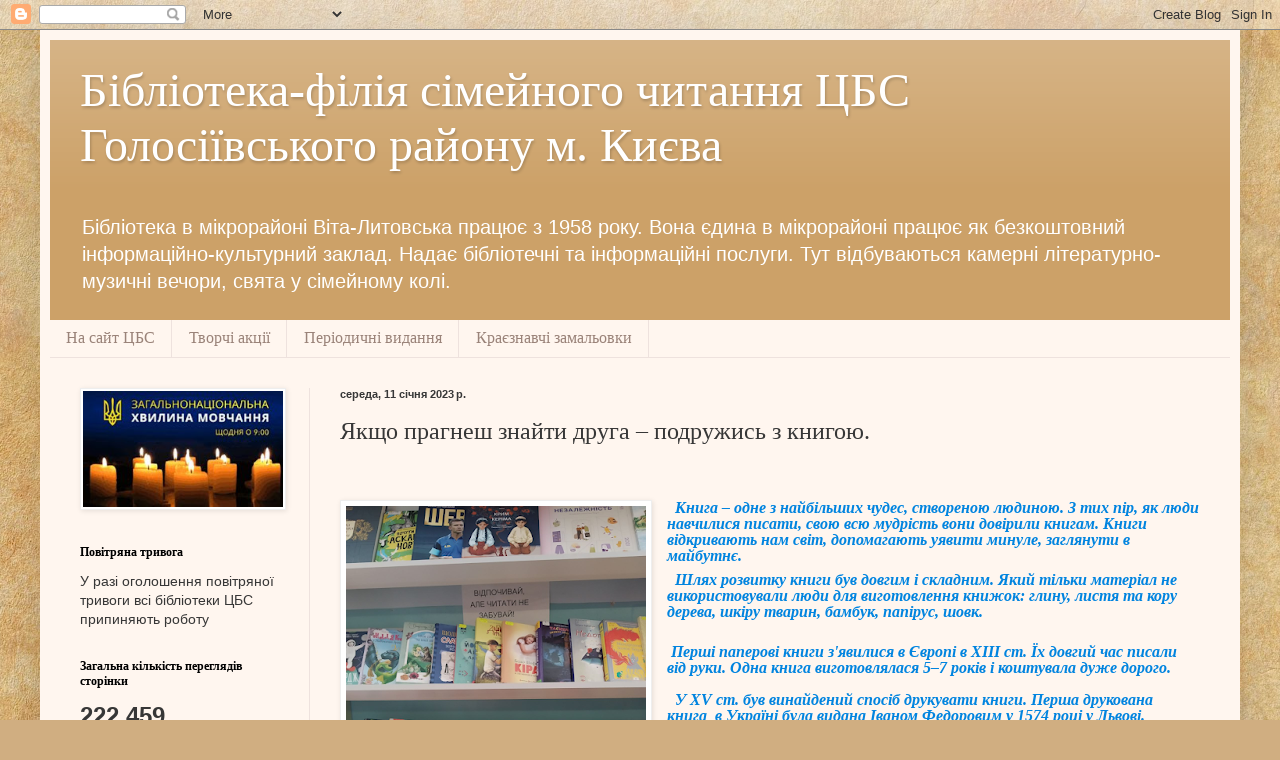

--- FILE ---
content_type: text/html; charset=UTF-8
request_url: https://bibllisnicha3.blogspot.com/2023/01/blog-post.html
body_size: 17306
content:
<!DOCTYPE html>
<html class='v2' dir='ltr' lang='uk'>
<head>
<link href='https://www.blogger.com/static/v1/widgets/335934321-css_bundle_v2.css' rel='stylesheet' type='text/css'/>
<meta content='width=1100' name='viewport'/>
<meta content='text/html; charset=UTF-8' http-equiv='Content-Type'/>
<meta content='blogger' name='generator'/>
<link href='https://bibllisnicha3.blogspot.com/favicon.ico' rel='icon' type='image/x-icon'/>
<link href='http://bibllisnicha3.blogspot.com/2023/01/blog-post.html' rel='canonical'/>
<link rel="alternate" type="application/atom+xml" title="Бібліотека-філія  сімейного читання ЦБС Голосіївського району м. Києва - Atom" href="https://bibllisnicha3.blogspot.com/feeds/posts/default" />
<link rel="alternate" type="application/rss+xml" title="Бібліотека-філія  сімейного читання ЦБС Голосіївського району м. Києва - RSS" href="https://bibllisnicha3.blogspot.com/feeds/posts/default?alt=rss" />
<link rel="service.post" type="application/atom+xml" title="Бібліотека-філія  сімейного читання ЦБС Голосіївського району м. Києва - Atom" href="https://www.blogger.com/feeds/5079238045237075324/posts/default" />

<link rel="alternate" type="application/atom+xml" title="Бібліотека-філія  сімейного читання ЦБС Голосіївського району м. Києва - Atom" href="https://bibllisnicha3.blogspot.com/feeds/1649653912238616300/comments/default" />
<!--Can't find substitution for tag [blog.ieCssRetrofitLinks]-->
<link href='https://blogger.googleusercontent.com/img/a/AVvXsEjzg7CkHw3Jq-66mx39meUNTfVCyWcuTZuflqr8KA4eyFid-aVJYdLb6FELRoKE9zSws7tVnhhaSjI1uHUyRTeeuU_xgI5SSt7FPI0iZsdy7dPvTFb8XmRgFCHJ42jfpaFVeQQOwB0gTOVBQOKhtdJ_vmjLhJIs_ySMwDDUw2R3lHL92yxWn2wFqk4J_A=w300-h400' rel='image_src'/>
<meta content='http://bibllisnicha3.blogspot.com/2023/01/blog-post.html' property='og:url'/>
<meta content='                                                      Якщо прагнеш знайти друга – подружись з книгою.' property='og:title'/>
<meta content='     Книга – одне з найбільших чудес, створеною людиною. З тих пір, як люди навчилися писати, свою всю мудрість вони довірили книгам. Книги ...' property='og:description'/>
<meta content='https://blogger.googleusercontent.com/img/a/AVvXsEjzg7CkHw3Jq-66mx39meUNTfVCyWcuTZuflqr8KA4eyFid-aVJYdLb6FELRoKE9zSws7tVnhhaSjI1uHUyRTeeuU_xgI5SSt7FPI0iZsdy7dPvTFb8XmRgFCHJ42jfpaFVeQQOwB0gTOVBQOKhtdJ_vmjLhJIs_ySMwDDUw2R3lHL92yxWn2wFqk4J_A=w1200-h630-p-k-no-nu' property='og:image'/>
<title>Бібліотека-філія  сімейного читання ЦБС Голосіївського району м. Києва:                                                       Якщо прагнеш знайти друга &#8211; подружись з книгою.</title>
<style id='page-skin-1' type='text/css'><!--
/*
-----------------------------------------------
Blogger Template Style
Name:     Simple
Designer: Blogger
URL:      www.blogger.com
----------------------------------------------- */
/* Content
----------------------------------------------- */
body {
font: normal normal 14px Arial, Tahoma, Helvetica, FreeSans, sans-serif;
color: #373737;
background: #d0ae81 url(//themes.googleusercontent.com/image?id=1NpSBV_6Ldmxs4rsbCFvIwpxIqy6JGxU2pqvYXeKcMMtCLFP-uyDsOo2joHu3kH0nqVKA) repeat fixed top center /* Credit: bopshops (http://www.istockphoto.com/googleimages.php?id=9756086&platform=blogger) */;
padding: 0 40px 40px 40px;
}
html body .region-inner {
min-width: 0;
max-width: 100%;
width: auto;
}
h2 {
font-size: 22px;
}
a:link {
text-decoration:none;
color: #a61300;
}
a:visited {
text-decoration:none;
color: #8a8a8a;
}
a:hover {
text-decoration:underline;
color: #ff0522;
}
.body-fauxcolumn-outer .fauxcolumn-inner {
background: transparent none repeat scroll top left;
_background-image: none;
}
.body-fauxcolumn-outer .cap-top {
position: absolute;
z-index: 1;
height: 400px;
width: 100%;
}
.body-fauxcolumn-outer .cap-top .cap-left {
width: 100%;
background: transparent none repeat-x scroll top left;
_background-image: none;
}
.content-outer {
-moz-box-shadow: 0 0 40px rgba(0, 0, 0, .15);
-webkit-box-shadow: 0 0 5px rgba(0, 0, 0, .15);
-goog-ms-box-shadow: 0 0 10px #333333;
box-shadow: 0 0 40px rgba(0, 0, 0, .15);
margin-bottom: 1px;
}
.content-inner {
padding: 10px 10px;
}
.content-inner {
background-color: #fff6ef;
}
/* Header
----------------------------------------------- */
.header-outer {
background: #cca168 url(//www.blogblog.com/1kt/simple/gradients_light.png) repeat-x scroll 0 -400px;
_background-image: none;
}
.Header h1 {
font: normal normal 48px Georgia, Utopia, 'Palatino Linotype', Palatino, serif;
color: #ffffff;
text-shadow: 1px 2px 3px rgba(0, 0, 0, .2);
}
.Header h1 a {
color: #ffffff;
}
.Header .description {
font-size: 140%;
color: #ffffff;
}
.header-inner .Header .titlewrapper {
padding: 22px 30px;
}
.header-inner .Header .descriptionwrapper {
padding: 0 30px;
}
/* Tabs
----------------------------------------------- */
.tabs-inner .section:first-child {
border-top: 0 solid #eee2de;
}
.tabs-inner .section:first-child ul {
margin-top: -0;
border-top: 0 solid #eee2de;
border-left: 0 solid #eee2de;
border-right: 0 solid #eee2de;
}
.tabs-inner .widget ul {
background: #fff6ef none repeat-x scroll 0 -800px;
_background-image: none;
border-bottom: 1px solid #eee2de;
margin-top: 0;
margin-left: -30px;
margin-right: -30px;
}
.tabs-inner .widget li a {
display: inline-block;
padding: .6em 1em;
font: normal normal 16px Georgia, Utopia, 'Palatino Linotype', Palatino, serif;
color: #9a8379;
border-left: 1px solid #fff6ef;
border-right: 1px solid #eee2de;
}
.tabs-inner .widget li:first-child a {
border-left: none;
}
.tabs-inner .widget li.selected a, .tabs-inner .widget li a:hover {
color: #000000;
background-color: #fff6ef;
text-decoration: none;
}
/* Columns
----------------------------------------------- */
.main-outer {
border-top: 0 solid #eee2de;
}
.fauxcolumn-left-outer .fauxcolumn-inner {
border-right: 1px solid #eee2de;
}
.fauxcolumn-right-outer .fauxcolumn-inner {
border-left: 1px solid #eee2de;
}
/* Headings
----------------------------------------------- */
div.widget > h2,
div.widget h2.title {
margin: 0 0 1em 0;
font: normal bold 12px Georgia, Utopia, 'Palatino Linotype', Palatino, serif;
color: #000000;
}
/* Widgets
----------------------------------------------- */
.widget .zippy {
color: #9a9a9a;
text-shadow: 2px 2px 1px rgba(0, 0, 0, .1);
}
.widget .popular-posts ul {
list-style: none;
}
/* Posts
----------------------------------------------- */
h2.date-header {
font: normal bold 11px Arial, Tahoma, Helvetica, FreeSans, sans-serif;
}
.date-header span {
background-color: rgba(50, 50, 50, 0);
color: #373737;
padding: inherit;
letter-spacing: inherit;
margin: inherit;
}
.main-inner {
padding-top: 30px;
padding-bottom: 30px;
}
.main-inner .column-center-inner {
padding: 0 15px;
}
.main-inner .column-center-inner .section {
margin: 0 15px;
}
.post {
margin: 0 0 25px 0;
}
h3.post-title, .comments h4 {
font: normal normal 24px Georgia, Utopia, 'Palatino Linotype', Palatino, serif;
margin: .75em 0 0;
}
.post-body {
font-size: 110%;
line-height: 1.4;
position: relative;
}
.post-body img, .post-body .tr-caption-container, .Profile img, .Image img,
.BlogList .item-thumbnail img {
padding: 2px;
background: #ffffff;
border: 1px solid #eeeeee;
-moz-box-shadow: 1px 1px 5px rgba(0, 0, 0, .1);
-webkit-box-shadow: 1px 1px 5px rgba(0, 0, 0, .1);
box-shadow: 1px 1px 5px rgba(0, 0, 0, .1);
}
.post-body img, .post-body .tr-caption-container {
padding: 5px;
}
.post-body .tr-caption-container {
color: #373737;
}
.post-body .tr-caption-container img {
padding: 0;
background: transparent;
border: none;
-moz-box-shadow: 0 0 0 rgba(0, 0, 0, .1);
-webkit-box-shadow: 0 0 0 rgba(0, 0, 0, .1);
box-shadow: 0 0 0 rgba(0, 0, 0, .1);
}
.post-header {
margin: 0 0 1.5em;
line-height: 1.6;
font-size: 90%;
}
.post-footer {
margin: 20px -2px 0;
padding: 5px 10px;
color: #6b6659;
background-color: #eee6de;
border-bottom: 1px solid #eeeeee;
line-height: 1.6;
font-size: 90%;
}
#comments .comment-author {
padding-top: 1.5em;
border-top: 1px solid #eee2de;
background-position: 0 1.5em;
}
#comments .comment-author:first-child {
padding-top: 0;
border-top: none;
}
.avatar-image-container {
margin: .2em 0 0;
}
#comments .avatar-image-container img {
border: 1px solid #eeeeee;
}
/* Comments
----------------------------------------------- */
.comments .comments-content .icon.blog-author {
background-repeat: no-repeat;
background-image: url([data-uri]);
}
.comments .comments-content .loadmore a {
border-top: 1px solid #9a9a9a;
border-bottom: 1px solid #9a9a9a;
}
.comments .comment-thread.inline-thread {
background-color: #eee6de;
}
.comments .continue {
border-top: 2px solid #9a9a9a;
}
/* Accents
---------------------------------------------- */
.section-columns td.columns-cell {
border-left: 1px solid #eee2de;
}
.blog-pager {
background: transparent none no-repeat scroll top center;
}
.blog-pager-older-link, .home-link,
.blog-pager-newer-link {
background-color: #fff6ef;
padding: 5px;
}
.footer-outer {
border-top: 0 dashed #bbbbbb;
}
/* Mobile
----------------------------------------------- */
body.mobile  {
background-size: auto;
}
.mobile .body-fauxcolumn-outer {
background: transparent none repeat scroll top left;
}
.mobile .body-fauxcolumn-outer .cap-top {
background-size: 100% auto;
}
.mobile .content-outer {
-webkit-box-shadow: 0 0 3px rgba(0, 0, 0, .15);
box-shadow: 0 0 3px rgba(0, 0, 0, .15);
}
.mobile .tabs-inner .widget ul {
margin-left: 0;
margin-right: 0;
}
.mobile .post {
margin: 0;
}
.mobile .main-inner .column-center-inner .section {
margin: 0;
}
.mobile .date-header span {
padding: 0.1em 10px;
margin: 0 -10px;
}
.mobile h3.post-title {
margin: 0;
}
.mobile .blog-pager {
background: transparent none no-repeat scroll top center;
}
.mobile .footer-outer {
border-top: none;
}
.mobile .main-inner, .mobile .footer-inner {
background-color: #fff6ef;
}
.mobile-index-contents {
color: #373737;
}
.mobile-link-button {
background-color: #a61300;
}
.mobile-link-button a:link, .mobile-link-button a:visited {
color: #ffffff;
}
.mobile .tabs-inner .section:first-child {
border-top: none;
}
.mobile .tabs-inner .PageList .widget-content {
background-color: #fff6ef;
color: #000000;
border-top: 1px solid #eee2de;
border-bottom: 1px solid #eee2de;
}
.mobile .tabs-inner .PageList .widget-content .pagelist-arrow {
border-left: 1px solid #eee2de;
}

--></style>
<style id='template-skin-1' type='text/css'><!--
body {
min-width: 1200px;
}
.content-outer, .content-fauxcolumn-outer, .region-inner {
min-width: 1200px;
max-width: 1200px;
_width: 1200px;
}
.main-inner .columns {
padding-left: 260px;
padding-right: 0px;
}
.main-inner .fauxcolumn-center-outer {
left: 260px;
right: 0px;
/* IE6 does not respect left and right together */
_width: expression(this.parentNode.offsetWidth -
parseInt("260px") -
parseInt("0px") + 'px');
}
.main-inner .fauxcolumn-left-outer {
width: 260px;
}
.main-inner .fauxcolumn-right-outer {
width: 0px;
}
.main-inner .column-left-outer {
width: 260px;
right: 100%;
margin-left: -260px;
}
.main-inner .column-right-outer {
width: 0px;
margin-right: -0px;
}
#layout {
min-width: 0;
}
#layout .content-outer {
min-width: 0;
width: 800px;
}
#layout .region-inner {
min-width: 0;
width: auto;
}
body#layout div.add_widget {
padding: 8px;
}
body#layout div.add_widget a {
margin-left: 32px;
}
--></style>
<style>
    body {background-image:url(\/\/themes.googleusercontent.com\/image?id=1NpSBV_6Ldmxs4rsbCFvIwpxIqy6JGxU2pqvYXeKcMMtCLFP-uyDsOo2joHu3kH0nqVKA);}
    
@media (max-width: 200px) { body {background-image:url(\/\/themes.googleusercontent.com\/image?id=1NpSBV_6Ldmxs4rsbCFvIwpxIqy6JGxU2pqvYXeKcMMtCLFP-uyDsOo2joHu3kH0nqVKA&options=w200);}}
@media (max-width: 400px) and (min-width: 201px) { body {background-image:url(\/\/themes.googleusercontent.com\/image?id=1NpSBV_6Ldmxs4rsbCFvIwpxIqy6JGxU2pqvYXeKcMMtCLFP-uyDsOo2joHu3kH0nqVKA&options=w400);}}
@media (max-width: 800px) and (min-width: 401px) { body {background-image:url(\/\/themes.googleusercontent.com\/image?id=1NpSBV_6Ldmxs4rsbCFvIwpxIqy6JGxU2pqvYXeKcMMtCLFP-uyDsOo2joHu3kH0nqVKA&options=w800);}}
@media (max-width: 1200px) and (min-width: 801px) { body {background-image:url(\/\/themes.googleusercontent.com\/image?id=1NpSBV_6Ldmxs4rsbCFvIwpxIqy6JGxU2pqvYXeKcMMtCLFP-uyDsOo2joHu3kH0nqVKA&options=w1200);}}
/* Last tag covers anything over one higher than the previous max-size cap. */
@media (min-width: 1201px) { body {background-image:url(\/\/themes.googleusercontent.com\/image?id=1NpSBV_6Ldmxs4rsbCFvIwpxIqy6JGxU2pqvYXeKcMMtCLFP-uyDsOo2joHu3kH0nqVKA&options=w1600);}}
  </style>
<link href='https://www.blogger.com/dyn-css/authorization.css?targetBlogID=5079238045237075324&amp;zx=2d13915e-1356-4039-b14b-4b1fb832305b' media='none' onload='if(media!=&#39;all&#39;)media=&#39;all&#39;' rel='stylesheet'/><noscript><link href='https://www.blogger.com/dyn-css/authorization.css?targetBlogID=5079238045237075324&amp;zx=2d13915e-1356-4039-b14b-4b1fb832305b' rel='stylesheet'/></noscript>
<meta name='google-adsense-platform-account' content='ca-host-pub-1556223355139109'/>
<meta name='google-adsense-platform-domain' content='blogspot.com'/>

</head>
<body class='loading variant-literate'>
<div class='navbar section' id='navbar' name='Панель навігації'><div class='widget Navbar' data-version='1' id='Navbar1'><script type="text/javascript">
    function setAttributeOnload(object, attribute, val) {
      if(window.addEventListener) {
        window.addEventListener('load',
          function(){ object[attribute] = val; }, false);
      } else {
        window.attachEvent('onload', function(){ object[attribute] = val; });
      }
    }
  </script>
<div id="navbar-iframe-container"></div>
<script type="text/javascript" src="https://apis.google.com/js/platform.js"></script>
<script type="text/javascript">
      gapi.load("gapi.iframes:gapi.iframes.style.bubble", function() {
        if (gapi.iframes && gapi.iframes.getContext) {
          gapi.iframes.getContext().openChild({
              url: 'https://www.blogger.com/navbar/5079238045237075324?po\x3d1649653912238616300\x26origin\x3dhttps://bibllisnicha3.blogspot.com',
              where: document.getElementById("navbar-iframe-container"),
              id: "navbar-iframe"
          });
        }
      });
    </script><script type="text/javascript">
(function() {
var script = document.createElement('script');
script.type = 'text/javascript';
script.src = '//pagead2.googlesyndication.com/pagead/js/google_top_exp.js';
var head = document.getElementsByTagName('head')[0];
if (head) {
head.appendChild(script);
}})();
</script>
</div></div>
<div class='body-fauxcolumns'>
<div class='fauxcolumn-outer body-fauxcolumn-outer'>
<div class='cap-top'>
<div class='cap-left'></div>
<div class='cap-right'></div>
</div>
<div class='fauxborder-left'>
<div class='fauxborder-right'></div>
<div class='fauxcolumn-inner'>
</div>
</div>
<div class='cap-bottom'>
<div class='cap-left'></div>
<div class='cap-right'></div>
</div>
</div>
</div>
<div class='content'>
<div class='content-fauxcolumns'>
<div class='fauxcolumn-outer content-fauxcolumn-outer'>
<div class='cap-top'>
<div class='cap-left'></div>
<div class='cap-right'></div>
</div>
<div class='fauxborder-left'>
<div class='fauxborder-right'></div>
<div class='fauxcolumn-inner'>
</div>
</div>
<div class='cap-bottom'>
<div class='cap-left'></div>
<div class='cap-right'></div>
</div>
</div>
</div>
<div class='content-outer'>
<div class='content-cap-top cap-top'>
<div class='cap-left'></div>
<div class='cap-right'></div>
</div>
<div class='fauxborder-left content-fauxborder-left'>
<div class='fauxborder-right content-fauxborder-right'></div>
<div class='content-inner'>
<header>
<div class='header-outer'>
<div class='header-cap-top cap-top'>
<div class='cap-left'></div>
<div class='cap-right'></div>
</div>
<div class='fauxborder-left header-fauxborder-left'>
<div class='fauxborder-right header-fauxborder-right'></div>
<div class='region-inner header-inner'>
<div class='header section' id='header' name='Заголовок'><div class='widget Header' data-version='1' id='Header1'>
<div id='header-inner'>
<div class='titlewrapper'>
<h1 class='title'>
<a href='https://bibllisnicha3.blogspot.com/'>
Бібліотека-філія  сімейного читання ЦБС Голосіївського району м. Києва
</a>
</h1>
</div>
<div class='descriptionwrapper'>
<p class='description'><span>Бібліотека в мікрорайоні Віта-Литовська працює з 1958 року. Вона єдина в мікрорайоні працює як  безкоштовний інформаційно-культурний заклад. Надає бібліотечні та інформаційні послуги. Тут відбуваються камерні літературно-музичні вечори, свята у сімейному колі.</span></p>
</div>
</div>
</div></div>
</div>
</div>
<div class='header-cap-bottom cap-bottom'>
<div class='cap-left'></div>
<div class='cap-right'></div>
</div>
</div>
</header>
<div class='tabs-outer'>
<div class='tabs-cap-top cap-top'>
<div class='cap-left'></div>
<div class='cap-right'></div>
</div>
<div class='fauxborder-left tabs-fauxborder-left'>
<div class='fauxborder-right tabs-fauxborder-right'></div>
<div class='region-inner tabs-inner'>
<div class='tabs section' id='crosscol' name='Усі стовпці'><div class='widget PageList' data-version='1' id='PageList1'>
<h2>Страницы</h2>
<div class='widget-content'>
<ul>
<li>
<a href='http://clsg.ho.ua/'>На сайт ЦБС</a>
</li>
<li>
<a href='https://bibllisnicha3.blogspot.com/'>Творчі акції</a>
</li>
<li>
<a href='https://bibllisnicha3.blogspot.com/p/blog-page_1.html'>Періодичні видання</a>
</li>
<li>
<a href='https://bibllisnicha3.blogspot.com/p/blog-page.html'>Краєзнавчі замальовки</a>
</li>
</ul>
<div class='clear'></div>
</div>
</div></div>
<div class='tabs no-items section' id='crosscol-overflow' name='Cross-Column 2'></div>
</div>
</div>
<div class='tabs-cap-bottom cap-bottom'>
<div class='cap-left'></div>
<div class='cap-right'></div>
</div>
</div>
<div class='main-outer'>
<div class='main-cap-top cap-top'>
<div class='cap-left'></div>
<div class='cap-right'></div>
</div>
<div class='fauxborder-left main-fauxborder-left'>
<div class='fauxborder-right main-fauxborder-right'></div>
<div class='region-inner main-inner'>
<div class='columns fauxcolumns'>
<div class='fauxcolumn-outer fauxcolumn-center-outer'>
<div class='cap-top'>
<div class='cap-left'></div>
<div class='cap-right'></div>
</div>
<div class='fauxborder-left'>
<div class='fauxborder-right'></div>
<div class='fauxcolumn-inner'>
</div>
</div>
<div class='cap-bottom'>
<div class='cap-left'></div>
<div class='cap-right'></div>
</div>
</div>
<div class='fauxcolumn-outer fauxcolumn-left-outer'>
<div class='cap-top'>
<div class='cap-left'></div>
<div class='cap-right'></div>
</div>
<div class='fauxborder-left'>
<div class='fauxborder-right'></div>
<div class='fauxcolumn-inner'>
</div>
</div>
<div class='cap-bottom'>
<div class='cap-left'></div>
<div class='cap-right'></div>
</div>
</div>
<div class='fauxcolumn-outer fauxcolumn-right-outer'>
<div class='cap-top'>
<div class='cap-left'></div>
<div class='cap-right'></div>
</div>
<div class='fauxborder-left'>
<div class='fauxborder-right'></div>
<div class='fauxcolumn-inner'>
</div>
</div>
<div class='cap-bottom'>
<div class='cap-left'></div>
<div class='cap-right'></div>
</div>
</div>
<!-- corrects IE6 width calculation -->
<div class='columns-inner'>
<div class='column-center-outer'>
<div class='column-center-inner'>
<div class='main section' id='main' name='Основний'><div class='widget Blog' data-version='1' id='Blog1'>
<div class='blog-posts hfeed'>

          <div class="date-outer">
        
<h2 class='date-header'><span>середа, 11 січня 2023&#8239;р.</span></h2>

          <div class="date-posts">
        
<div class='post-outer'>
<div class='post hentry uncustomized-post-template' itemprop='blogPost' itemscope='itemscope' itemtype='http://schema.org/BlogPosting'>
<meta content='https://blogger.googleusercontent.com/img/a/AVvXsEjzg7CkHw3Jq-66mx39meUNTfVCyWcuTZuflqr8KA4eyFid-aVJYdLb6FELRoKE9zSws7tVnhhaSjI1uHUyRTeeuU_xgI5SSt7FPI0iZsdy7dPvTFb8XmRgFCHJ42jfpaFVeQQOwB0gTOVBQOKhtdJ_vmjLhJIs_ySMwDDUw2R3lHL92yxWn2wFqk4J_A=w300-h400' itemprop='image_url'/>
<meta content='5079238045237075324' itemprop='blogId'/>
<meta content='1649653912238616300' itemprop='postId'/>
<a name='1649653912238616300'></a>
<h3 class='post-title entry-title' itemprop='name'>
                                                      Якщо прагнеш знайти друга &#8211; подружись з книгою.
</h3>
<div class='post-header'>
<div class='post-header-line-1'></div>
</div>
<div class='post-body entry-content' id='post-body-1649653912238616300' itemprop='description articleBody'>
<p>&nbsp;</p><div class="separator" style="clear: both; text-align: center;"><a href="https://blogger.googleusercontent.com/img/a/AVvXsEjzg7CkHw3Jq-66mx39meUNTfVCyWcuTZuflqr8KA4eyFid-aVJYdLb6FELRoKE9zSws7tVnhhaSjI1uHUyRTeeuU_xgI5SSt7FPI0iZsdy7dPvTFb8XmRgFCHJ42jfpaFVeQQOwB0gTOVBQOKhtdJ_vmjLhJIs_ySMwDDUw2R3lHL92yxWn2wFqk4J_A" style="clear: left; float: left; margin-bottom: 1em; margin-right: 1em;"><img alt="" data-original-height="1600" data-original-width="1200" height="400" src="https://blogger.googleusercontent.com/img/a/AVvXsEjzg7CkHw3Jq-66mx39meUNTfVCyWcuTZuflqr8KA4eyFid-aVJYdLb6FELRoKE9zSws7tVnhhaSjI1uHUyRTeeuU_xgI5SSt7FPI0iZsdy7dPvTFb8XmRgFCHJ42jfpaFVeQQOwB0gTOVBQOKhtdJ_vmjLhJIs_ySMwDDUw2R3lHL92yxWn2wFqk4J_A=w300-h400" width="300" /></a></div><p></p><h5 style="color: #0184df; line-height: 1.23077em; margin: 0px; padding: 0px 0px 0.615385em;"><span style="font-family: verdana; font-size: medium;">&nbsp;<i> Книга &#8211; одне з найбільших чудес, створеною людиною. З тих пір, як люди навчилися писати, свою всю мудрість вони довірили книгам. Книги відкривають нам світ, допомагають уявити минуле, заглянути в майбутнє.</i></span></h5><h5 style="color: #0184df; line-height: 1.23077em; margin: 0px; padding: 0px 0px 0.615385em;"><span style="font-family: verdana; font-size: medium;"><i><span>&nbsp; Шлях розвитку книги був довгим і складним. Який тільки матеріал не використовували люди для виготовлення книжок: глину, листя та кору дерева, шкіру тварин, бамбук, папірус, шовк.</span></i></span></h5><h5 style="color: #0184df; line-height: 1.23077em; margin: 0px; padding: 0px 0px 0.615385em;"><span style="font-family: verdana; font-size: medium;"><i><span><br style="margin: 0px; padding: 0px;" />&nbsp;Перші паперові книги з'явилися в Європі в ХІІІ ст. Їх довгий час писали від руки. Одна книга виготовлялася 5&#8211;7 років і коштувала дуже дорого.<br style="margin: 0px; padding: 0px;" /><br style="margin: 0px; padding: 0px;" />&nbsp; У ХV ст. був винайдений спосіб друкувати книги. Перша друкована книга&nbsp; в Україні була видана Іваном Федоровим у 1574 році у Львові. Називалась вона "Апостол".<br style="margin: 0px; padding: 0px;" /><br style="margin: 0px; padding: 0px;" />&nbsp; Довіряючи всі свої знання і досвід книгам, люди навчилися зберігати їх. Скарбницями книг називають бібліотеки. У перекладі з давньогрецької мови слово "бібліотека" означає приміщення, де зберігаються книги ("бібліо" &#8211; книга, "тека" &#8211; сховище). Бібліотеки з'явилися з незапам&#8217;ятних часів. Давні єгиптяни називали їх "аптеками для душі", тому, що книги робили людську душу благородною, а розум сильним. В Україні перша бібліотека з'явилася за часів Київської держави. Її створив князь Ярослав Мудрий у 1037 р.<br style="margin: 0px; padding: 0px;" /><br style="margin: 0px; padding: 0px;" />&nbsp; Сьогодні ми не знаємо хто написав першу книжку, як вона називалася. Книга &#8211; унікальне, феноменальне творіння людства. Ми не можемо уявити своє життя без книги. Книги &#8211; наші постійні супутники. Книга &#8211; джерело знань для школяра, студента, кожної людини. Книга &#8211; наш найкращий порадник у всіх життєвих ситуаціях і для школяра, і для зрілого, досвідченого мужа. Недарма в народі кажуть: книга вчить як на світі жить; хто багато читає, той багато знає.<br style="margin: 0px; padding: 0px;" /><br style="margin: 0px; padding: 0px;" />&nbsp; Скільки книг треба прочитати, щоб бути освіченим, розумним, мудрим, щоб пізнати світ? Цього ніхто не знає. Читати потрібно все життя. Вік живи, вік учись.<br style="margin: 0px; padding: 0px;" /><br style="margin: 0px; padding: 0px;" />&nbsp; Читають книги навчаючись, здобуваючи знання, читають і в час відпочинку.<br style="margin: 0px; padding: 0px;" /><br style="margin: 0px; padding: 0px;" />&nbsp; Любов до книги з дитинства і продовжується все життя. Гарну книжку часто читаємо багато разів і кожен раз знаходимо в ній щось нове, цікаве, вражаюче. Такими книгами є Біблія, "Кобзар" Тараса Шевченка та багато інших &#8211; вони ніколи не старіють, не надоїдають. Вони &#8211; наші найперші порадники, друзі. Багато людей вважають книгу найкращим подарунком.<br style="margin: 0px; padding: 0px;" /><br style="margin: 0px; padding: 0px;" />&nbsp; Отож, шануймо, бережімо, читаймо книги, бо у них мудрість, розум, знання людства, які створювалися впродовж тисячоліть. Книга &#8211; найбільший винахід людства.<br style="margin: 0px; padding: 0px;" /><br style="margin: 0px; padding: 0px;" />&nbsp; Ким бути? Яким бути? На ці запитання дають відповідь книги.<br style="margin: 0px; padding: 0px;" /><br style="margin: 0px; padding: 0px;" />&nbsp; Книга відкриває світ пізнання й сходження до одвічних життєдайних джерел цивілізації. Книги дарують нам цілющі зерна знань. Вони спонукають до творчого пошуку, прекрасних знахідок і відкриттів.<br style="margin: 0px; padding: 0px;" /><br style="margin: 0px; padding: 0px;" />&nbsp; За всіх часів люди славили книгу. Як її тільки не називали: і джерелом мудрості, і цілителькою душі, сонячним сяйвом і рікою, що живить Всесвіт. Книга завжди ототожнювалась із світлом, яке, незважаючи ні на що, намагались загасити варвари, знищуючи книжкові скарби. Книга і сьогодні &#8211; важливе джерело знань.&nbsp;</span>Для відвідувачів бібліотеки під час канікул, підготували перегляд цікавих&nbsp; книжок:&nbsp; про звичаї та традиції українського народу, казки, фанастику, спорт.</i></span></h5><h5 style="color: #0184df; line-height: 1.23077em; margin: 0px; padding: 0px 0px 0.615385em;"><span style="font-family: verdana; font-size: medium;"><i>&nbsp;Не залишилась поза увагою і новорічна фото-зона , біля якої постійно є бажаючі сфотографуватися.&nbsp;В нас завжди цікаво, весело.&nbsp;&nbsp;</i></span><div class="separator" style="clear: both; font-family: Arial, Helvetica, sans-serif; font-size: 1.15385em; text-align: center;"><a href="https://blogger.googleusercontent.com/img/a/AVvXsEjr71T-7vTaxlw189bUWAIJbD_5wMpE0eLrc_o9Kx4vEDyF3nx2G-1eyfl3HbQjIXZ4DcWYazq34KmnQVI3CKZP0IyMtX8HcUN92xp73CThT0L4pCwBgImm6UDpvdfvqvCGLtSp_roDXQrb5Ka4EKkpZTRIoKDFh-ZTZHmbZio5EIhCcPkWCOMs-1q51A" style="margin-left: 1em; margin-right: 1em;"><img alt="" data-original-height="1200" data-original-width="1600" height="300" src="https://blogger.googleusercontent.com/img/a/AVvXsEjr71T-7vTaxlw189bUWAIJbD_5wMpE0eLrc_o9Kx4vEDyF3nx2G-1eyfl3HbQjIXZ4DcWYazq34KmnQVI3CKZP0IyMtX8HcUN92xp73CThT0L4pCwBgImm6UDpvdfvqvCGLtSp_roDXQrb5Ka4EKkpZTRIoKDFh-ZTZHmbZio5EIhCcPkWCOMs-1q51A=w400-h300" width="400" /></a></div><br /><br style="margin: 0px; padding: 0px;" /></h5><div><div class="separator" style="clear: both; text-align: center;"><a href="https://blogger.googleusercontent.com/img/a/AVvXsEgwkg-T-kar1DNnttaenvplSlWpwdfBZwnFc8i6SPk6PKwCqr05JaHTj4-UXg6VORe813dHYiIxzOB-UXkuJGEgCahICikV3ED0aqbUNtvKMfFlRjk-IOvHYqFv7fi-cNF547Ol7lxeQaMWjFRhYjIOkIC89mvyAoavM0XbGOFKb7153PXYW8jnDyoWWA" style="margin-left: 1em; margin-right: 1em;"><img alt="" data-original-height="1600" data-original-width="1200" height="640" src="https://blogger.googleusercontent.com/img/a/AVvXsEgwkg-T-kar1DNnttaenvplSlWpwdfBZwnFc8i6SPk6PKwCqr05JaHTj4-UXg6VORe813dHYiIxzOB-UXkuJGEgCahICikV3ED0aqbUNtvKMfFlRjk-IOvHYqFv7fi-cNF547Ol7lxeQaMWjFRhYjIOkIC89mvyAoavM0XbGOFKb7153PXYW8jnDyoWWA=w480-h640" width="480" /></a></div><div class="separator" style="clear: both; text-align: center;"><a href="https://blogger.googleusercontent.com/img/a/AVvXsEjSJ0mLSU8cEo9t5Gx5bFMgzcH3q1CnPIW8ow69nRXZrBf5gkzl7I0orPp6BX7zkkMBs0DMLzQJuzFapwCeeQhpsb-COpyYXeewvM_6-cnoS-XJL4cU54IITwkzorKzMAQ1HVtcCJMf7VrP4uQ8sqGVlTIpcIIK1ZF5JE-X40q2toZScueUhAY3Vjij5Q" style="margin-left: 1em; margin-right: 1em;"><img alt="" data-original-height="1200" data-original-width="1600" height="300" src="https://blogger.googleusercontent.com/img/a/AVvXsEjSJ0mLSU8cEo9t5Gx5bFMgzcH3q1CnPIW8ow69nRXZrBf5gkzl7I0orPp6BX7zkkMBs0DMLzQJuzFapwCeeQhpsb-COpyYXeewvM_6-cnoS-XJL4cU54IITwkzorKzMAQ1HVtcCJMf7VrP4uQ8sqGVlTIpcIIK1ZF5JE-X40q2toZScueUhAY3Vjij5Q=w400-h300" width="400" /></a></div><br /><br /><br /></div><div><table align="center" cellpadding="0" cellspacing="0" class="tr-caption-container" style="float: left; margin-right: 1em; text-align: left;"><tbody><tr><td style="text-align: center;"><a href="https://blogger.googleusercontent.com/img/a/AVvXsEgmsTatIOyjovuhDJ4HMvve2eiNbtFtqp9_0_v6QJk_3yd5FkykcTWtdJcUUjko2jnt_SFut21a0yzOZuhReHQNbMr_j4kbWr5DQUDD1eu0yhNwZMNM8PyfjJcOM54mMvJjKE0sZZYsVIz-piXjdsJuKSbALwf8U06iFM43ab9pjVXKzayQzKRB5SGcCA" style="margin-left: auto; margin-right: auto;"><img alt="" data-original-height="1600" data-original-width="1200" height="400" src="https://blogger.googleusercontent.com/img/a/AVvXsEgmsTatIOyjovuhDJ4HMvve2eiNbtFtqp9_0_v6QJk_3yd5FkykcTWtdJcUUjko2jnt_SFut21a0yzOZuhReHQNbMr_j4kbWr5DQUDD1eu0yhNwZMNM8PyfjJcOM54mMvJjKE0sZZYsVIz-piXjdsJuKSbALwf8U06iFM43ab9pjVXKzayQzKRB5SGcCA=w300-h400" width="300" /></a></td></tr><tr><td class="tr-caption" style="text-align: center;"></td></tr></tbody></table><br /><br /></div><div><div class="separator" style="clear: both; text-align: center;"><a href="https://blogger.googleusercontent.com/img/a/AVvXsEiLznPIyaDZ65kd0ZgFct0hQhsm4vSsKVCmoHkakfbPFDcNgO6lmNloQo8OQwW1sDY6Fs5wOhDbkmNdTb0wh_7GepYLktSV_1UczusQvLQzkpganoZEZB4ZERLQDa_L-Wy5OMe7IUVDVzYHGHckevJgNOdtaqzqfoPZv2LrpkqNIO2H-9wueYrNHPTCpg" style="clear: right; float: right; margin-bottom: 1em; margin-left: 1em;"><img alt="" data-original-height="1600" data-original-width="1200" height="400" src="https://blogger.googleusercontent.com/img/a/AVvXsEiLznPIyaDZ65kd0ZgFct0hQhsm4vSsKVCmoHkakfbPFDcNgO6lmNloQo8OQwW1sDY6Fs5wOhDbkmNdTb0wh_7GepYLktSV_1UczusQvLQzkpganoZEZB4ZERLQDa_L-Wy5OMe7IUVDVzYHGHckevJgNOdtaqzqfoPZv2LrpkqNIO2H-9wueYrNHPTCpg=w300-h400" width="300" /></a></div><br /><br /></div><div><div class="separator" style="clear: both; text-align: center;"><a href="https://blogger.googleusercontent.com/img/a/AVvXsEiYk_4fF3Bkw5_w7iWMtTnzleO4dneEg44NRdb6Wc-pzMEQLJe7rwApw9d92Tm9Q8JYaPBy9VdtUVSYUGBRnQO8Mud4L1tQYgVmvuY6IubJeVU0TkyGfbdxnMC5UF3RJiRfMElZs1eOVodYFFNgtUSko1rGaVyAYjI-w2BUspiHTzNLOfIS3MG7HFvknw" style="clear: left; float: left; margin-bottom: 1em; margin-right: 1em;"><img alt="" data-original-height="1600" data-original-width="1200" height="240" src="https://blogger.googleusercontent.com/img/a/AVvXsEiYk_4fF3Bkw5_w7iWMtTnzleO4dneEg44NRdb6Wc-pzMEQLJe7rwApw9d92Tm9Q8JYaPBy9VdtUVSYUGBRnQO8Mud4L1tQYgVmvuY6IubJeVU0TkyGfbdxnMC5UF3RJiRfMElZs1eOVodYFFNgtUSko1rGaVyAYjI-w2BUspiHTzNLOfIS3MG7HFvknw" width="180" /></a></div><br /><span style="background-color: white; font-family: &quot;PT Serif&quot;; font-size: 18px;">&nbsp; &nbsp; &nbsp;</span><span style="background-color: white; font-family: verdana; font-size: 18px;"><b>Зимові канікули ще продовжуються і&nbsp; бібліотека запрошує до себе на гостини.</b></span></div>
<div style='clear: both;'></div>
</div>
<div class='post-footer'>
<div class='post-footer-line post-footer-line-1'>
<span class='post-author vcard'>
Автор:
<span class='fn' itemprop='author' itemscope='itemscope' itemtype='http://schema.org/Person'>
<meta content='https://www.blogger.com/profile/07987971569100397847' itemprop='url'/>
<a class='g-profile' href='https://www.blogger.com/profile/07987971569100397847' rel='author' title='author profile'>
<span itemprop='name'>Любовь Калюжная</span>
</a>
</span>
</span>
<span class='post-timestamp'>
</span>
<span class='post-comment-link'>
</span>
<span class='post-icons'>
<span class='item-control blog-admin pid-934135489'>
<a href='https://www.blogger.com/post-edit.g?blogID=5079238045237075324&postID=1649653912238616300&from=pencil' title='Редагувати допис'>
<img alt='' class='icon-action' height='18' src='https://resources.blogblog.com/img/icon18_edit_allbkg.gif' width='18'/>
</a>
</span>
</span>
<div class='post-share-buttons goog-inline-block'>
<a class='goog-inline-block share-button sb-email' href='https://www.blogger.com/share-post.g?blogID=5079238045237075324&postID=1649653912238616300&target=email' target='_blank' title='Надіслати електронною поштою'><span class='share-button-link-text'>Надіслати електронною поштою</span></a><a class='goog-inline-block share-button sb-blog' href='https://www.blogger.com/share-post.g?blogID=5079238045237075324&postID=1649653912238616300&target=blog' onclick='window.open(this.href, "_blank", "height=270,width=475"); return false;' target='_blank' title='Опублікувати в блозі'><span class='share-button-link-text'>Опублікувати в блозі</span></a><a class='goog-inline-block share-button sb-twitter' href='https://www.blogger.com/share-post.g?blogID=5079238045237075324&postID=1649653912238616300&target=twitter' target='_blank' title='Поділитися в X'><span class='share-button-link-text'>Поділитися в X</span></a><a class='goog-inline-block share-button sb-facebook' href='https://www.blogger.com/share-post.g?blogID=5079238045237075324&postID=1649653912238616300&target=facebook' onclick='window.open(this.href, "_blank", "height=430,width=640"); return false;' target='_blank' title='Опублікувати у Facebook'><span class='share-button-link-text'>Опублікувати у Facebook</span></a><a class='goog-inline-block share-button sb-pinterest' href='https://www.blogger.com/share-post.g?blogID=5079238045237075324&postID=1649653912238616300&target=pinterest' target='_blank' title='Поділитися в Pinterest'><span class='share-button-link-text'>Поділитися в Pinterest</span></a>
</div>
</div>
<div class='post-footer-line post-footer-line-2'>
<span class='post-labels'>
</span>
</div>
<div class='post-footer-line post-footer-line-3'>
<span class='post-location'>
</span>
</div>
</div>
</div>
<div class='comments' id='comments'>
<a name='comments'></a>
<h4>Немає коментарів:</h4>
<div id='Blog1_comments-block-wrapper'>
<dl class='avatar-comment-indent' id='comments-block'>
</dl>
</div>
<p class='comment-footer'>
<div class='comment-form'>
<a name='comment-form'></a>
<h4 id='comment-post-message'>Дописати коментар</h4>
<p>
</p>
<a href='https://www.blogger.com/comment/frame/5079238045237075324?po=1649653912238616300&hl=uk&saa=85391&origin=https://bibllisnicha3.blogspot.com' id='comment-editor-src'></a>
<iframe allowtransparency='true' class='blogger-iframe-colorize blogger-comment-from-post' frameborder='0' height='410px' id='comment-editor' name='comment-editor' src='' width='100%'></iframe>
<script src='https://www.blogger.com/static/v1/jsbin/2830521187-comment_from_post_iframe.js' type='text/javascript'></script>
<script type='text/javascript'>
      BLOG_CMT_createIframe('https://www.blogger.com/rpc_relay.html');
    </script>
</div>
</p>
</div>
</div>

        </div></div>
      
</div>
<div class='blog-pager' id='blog-pager'>
<span id='blog-pager-newer-link'>
<a class='blog-pager-newer-link' href='https://bibllisnicha3.blogspot.com/2023/01/blog-post_24.html' id='Blog1_blog-pager-newer-link' title='Новіша публікація'>Новіша публікація</a>
</span>
<span id='blog-pager-older-link'>
<a class='blog-pager-older-link' href='https://bibllisnicha3.blogspot.com/2022/12/blog-post_24.html' id='Blog1_blog-pager-older-link' title='Старіша публікація'>Старіша публікація</a>
</span>
<a class='home-link' href='https://bibllisnicha3.blogspot.com/'>Головна сторінка</a>
</div>
<div class='clear'></div>
<div class='post-feeds'>
<div class='feed-links'>
Підписатися на:
<a class='feed-link' href='https://bibllisnicha3.blogspot.com/feeds/1649653912238616300/comments/default' target='_blank' type='application/atom+xml'>Дописати коментарі (Atom)</a>
</div>
</div>
</div></div>
</div>
</div>
<div class='column-left-outer'>
<div class='column-left-inner'>
<aside>
<div class='sidebar section' id='sidebar-left-1'><div class='widget Image' data-version='1' id='Image1'>
<div class='widget-content'>
<a href='https://www.president.gov.ua/documents/1432022-41729'>
<img alt='' height='146' id='Image1_img' src='https://blogger.googleusercontent.com/img/a/AVvXsEgd81AhwNxbJw0jpAWw-g3rlXwCXgLl_4IGgZzWHYUNWHmRxeONL7ibuafaWFdxj0pPHRwwuZw5kkcJDEtW_s9p1UgBK4ZC1s-tDxy4jeShtoLCfEjYZbwaSHPQD-hCphU5gvrdhLmbtC56ZX_6mUSCTaPHxMkI_XZUA8JzWx5FUwMv6o_oG3DVU1_l-Vk=s252' width='252'/>
</a>
<br/>
</div>
<div class='clear'></div>
</div><div class='widget Text' data-version='1' id='Text2'>
<h2 class='title'>Повітряна тривога</h2>
<div class='widget-content'>
У разі оголошення повітряної тривоги всі бібліотеки ЦБС припиняють роботу
</div>
<div class='clear'></div>
</div><div class='widget Stats' data-version='1' id='Stats1'>
<h2>Загальна кількість переглядів сторінки</h2>
<div class='widget-content'>
<div id='Stats1_content' style='display: none;'>
<span class='counter-wrapper text-counter-wrapper' id='Stats1_totalCount'>
</span>
<div class='clear'></div>
</div>
</div>
</div><div class='widget BlogArchive' data-version='1' id='BlogArchive1'>
<h2>Архів блогу</h2>
<div class='widget-content'>
<div id='ArchiveList'>
<div id='BlogArchive1_ArchiveList'>
<ul class='hierarchy'>
<li class='archivedate collapsed'>
<a class='toggle' href='javascript:void(0)'>
<span class='zippy'>

        &#9658;&#160;
      
</span>
</a>
<a class='post-count-link' href='https://bibllisnicha3.blogspot.com/2025/'>
2025
</a>
<span class='post-count' dir='ltr'>(106)</span>
<ul class='hierarchy'>
<li class='archivedate collapsed'>
<a class='toggle' href='javascript:void(0)'>
<span class='zippy'>

        &#9658;&#160;
      
</span>
</a>
<a class='post-count-link' href='https://bibllisnicha3.blogspot.com/2025/12/'>
грудня
</a>
<span class='post-count' dir='ltr'>(9)</span>
</li>
</ul>
<ul class='hierarchy'>
<li class='archivedate collapsed'>
<a class='toggle' href='javascript:void(0)'>
<span class='zippy'>

        &#9658;&#160;
      
</span>
</a>
<a class='post-count-link' href='https://bibllisnicha3.blogspot.com/2025/11/'>
листопада
</a>
<span class='post-count' dir='ltr'>(10)</span>
</li>
</ul>
<ul class='hierarchy'>
<li class='archivedate collapsed'>
<a class='toggle' href='javascript:void(0)'>
<span class='zippy'>

        &#9658;&#160;
      
</span>
</a>
<a class='post-count-link' href='https://bibllisnicha3.blogspot.com/2025/10/'>
жовтня
</a>
<span class='post-count' dir='ltr'>(11)</span>
</li>
</ul>
<ul class='hierarchy'>
<li class='archivedate collapsed'>
<a class='toggle' href='javascript:void(0)'>
<span class='zippy'>

        &#9658;&#160;
      
</span>
</a>
<a class='post-count-link' href='https://bibllisnicha3.blogspot.com/2025/09/'>
вересня
</a>
<span class='post-count' dir='ltr'>(6)</span>
</li>
</ul>
<ul class='hierarchy'>
<li class='archivedate collapsed'>
<a class='toggle' href='javascript:void(0)'>
<span class='zippy'>

        &#9658;&#160;
      
</span>
</a>
<a class='post-count-link' href='https://bibllisnicha3.blogspot.com/2025/08/'>
серпня
</a>
<span class='post-count' dir='ltr'>(4)</span>
</li>
</ul>
<ul class='hierarchy'>
<li class='archivedate collapsed'>
<a class='toggle' href='javascript:void(0)'>
<span class='zippy'>

        &#9658;&#160;
      
</span>
</a>
<a class='post-count-link' href='https://bibllisnicha3.blogspot.com/2025/07/'>
липня
</a>
<span class='post-count' dir='ltr'>(7)</span>
</li>
</ul>
<ul class='hierarchy'>
<li class='archivedate collapsed'>
<a class='toggle' href='javascript:void(0)'>
<span class='zippy'>

        &#9658;&#160;
      
</span>
</a>
<a class='post-count-link' href='https://bibllisnicha3.blogspot.com/2025/06/'>
червня
</a>
<span class='post-count' dir='ltr'>(6)</span>
</li>
</ul>
<ul class='hierarchy'>
<li class='archivedate collapsed'>
<a class='toggle' href='javascript:void(0)'>
<span class='zippy'>

        &#9658;&#160;
      
</span>
</a>
<a class='post-count-link' href='https://bibllisnicha3.blogspot.com/2025/05/'>
травня
</a>
<span class='post-count' dir='ltr'>(14)</span>
</li>
</ul>
<ul class='hierarchy'>
<li class='archivedate collapsed'>
<a class='toggle' href='javascript:void(0)'>
<span class='zippy'>

        &#9658;&#160;
      
</span>
</a>
<a class='post-count-link' href='https://bibllisnicha3.blogspot.com/2025/04/'>
квітня
</a>
<span class='post-count' dir='ltr'>(10)</span>
</li>
</ul>
<ul class='hierarchy'>
<li class='archivedate collapsed'>
<a class='toggle' href='javascript:void(0)'>
<span class='zippy'>

        &#9658;&#160;
      
</span>
</a>
<a class='post-count-link' href='https://bibllisnicha3.blogspot.com/2025/03/'>
березня
</a>
<span class='post-count' dir='ltr'>(10)</span>
</li>
</ul>
<ul class='hierarchy'>
<li class='archivedate collapsed'>
<a class='toggle' href='javascript:void(0)'>
<span class='zippy'>

        &#9658;&#160;
      
</span>
</a>
<a class='post-count-link' href='https://bibllisnicha3.blogspot.com/2025/02/'>
лютого
</a>
<span class='post-count' dir='ltr'>(10)</span>
</li>
</ul>
<ul class='hierarchy'>
<li class='archivedate collapsed'>
<a class='toggle' href='javascript:void(0)'>
<span class='zippy'>

        &#9658;&#160;
      
</span>
</a>
<a class='post-count-link' href='https://bibllisnicha3.blogspot.com/2025/01/'>
січня
</a>
<span class='post-count' dir='ltr'>(9)</span>
</li>
</ul>
</li>
</ul>
<ul class='hierarchy'>
<li class='archivedate collapsed'>
<a class='toggle' href='javascript:void(0)'>
<span class='zippy'>

        &#9658;&#160;
      
</span>
</a>
<a class='post-count-link' href='https://bibllisnicha3.blogspot.com/2024/'>
2024
</a>
<span class='post-count' dir='ltr'>(95)</span>
<ul class='hierarchy'>
<li class='archivedate collapsed'>
<a class='toggle' href='javascript:void(0)'>
<span class='zippy'>

        &#9658;&#160;
      
</span>
</a>
<a class='post-count-link' href='https://bibllisnicha3.blogspot.com/2024/12/'>
грудня
</a>
<span class='post-count' dir='ltr'>(7)</span>
</li>
</ul>
<ul class='hierarchy'>
<li class='archivedate collapsed'>
<a class='toggle' href='javascript:void(0)'>
<span class='zippy'>

        &#9658;&#160;
      
</span>
</a>
<a class='post-count-link' href='https://bibllisnicha3.blogspot.com/2024/11/'>
листопада
</a>
<span class='post-count' dir='ltr'>(7)</span>
</li>
</ul>
<ul class='hierarchy'>
<li class='archivedate collapsed'>
<a class='toggle' href='javascript:void(0)'>
<span class='zippy'>

        &#9658;&#160;
      
</span>
</a>
<a class='post-count-link' href='https://bibllisnicha3.blogspot.com/2024/10/'>
жовтня
</a>
<span class='post-count' dir='ltr'>(9)</span>
</li>
</ul>
<ul class='hierarchy'>
<li class='archivedate collapsed'>
<a class='toggle' href='javascript:void(0)'>
<span class='zippy'>

        &#9658;&#160;
      
</span>
</a>
<a class='post-count-link' href='https://bibllisnicha3.blogspot.com/2024/09/'>
вересня
</a>
<span class='post-count' dir='ltr'>(8)</span>
</li>
</ul>
<ul class='hierarchy'>
<li class='archivedate collapsed'>
<a class='toggle' href='javascript:void(0)'>
<span class='zippy'>

        &#9658;&#160;
      
</span>
</a>
<a class='post-count-link' href='https://bibllisnicha3.blogspot.com/2024/08/'>
серпня
</a>
<span class='post-count' dir='ltr'>(5)</span>
</li>
</ul>
<ul class='hierarchy'>
<li class='archivedate collapsed'>
<a class='toggle' href='javascript:void(0)'>
<span class='zippy'>

        &#9658;&#160;
      
</span>
</a>
<a class='post-count-link' href='https://bibllisnicha3.blogspot.com/2024/07/'>
липня
</a>
<span class='post-count' dir='ltr'>(4)</span>
</li>
</ul>
<ul class='hierarchy'>
<li class='archivedate collapsed'>
<a class='toggle' href='javascript:void(0)'>
<span class='zippy'>

        &#9658;&#160;
      
</span>
</a>
<a class='post-count-link' href='https://bibllisnicha3.blogspot.com/2024/06/'>
червня
</a>
<span class='post-count' dir='ltr'>(4)</span>
</li>
</ul>
<ul class='hierarchy'>
<li class='archivedate collapsed'>
<a class='toggle' href='javascript:void(0)'>
<span class='zippy'>

        &#9658;&#160;
      
</span>
</a>
<a class='post-count-link' href='https://bibllisnicha3.blogspot.com/2024/05/'>
травня
</a>
<span class='post-count' dir='ltr'>(13)</span>
</li>
</ul>
<ul class='hierarchy'>
<li class='archivedate collapsed'>
<a class='toggle' href='javascript:void(0)'>
<span class='zippy'>

        &#9658;&#160;
      
</span>
</a>
<a class='post-count-link' href='https://bibllisnicha3.blogspot.com/2024/04/'>
квітня
</a>
<span class='post-count' dir='ltr'>(12)</span>
</li>
</ul>
<ul class='hierarchy'>
<li class='archivedate collapsed'>
<a class='toggle' href='javascript:void(0)'>
<span class='zippy'>

        &#9658;&#160;
      
</span>
</a>
<a class='post-count-link' href='https://bibllisnicha3.blogspot.com/2024/03/'>
березня
</a>
<span class='post-count' dir='ltr'>(10)</span>
</li>
</ul>
<ul class='hierarchy'>
<li class='archivedate collapsed'>
<a class='toggle' href='javascript:void(0)'>
<span class='zippy'>

        &#9658;&#160;
      
</span>
</a>
<a class='post-count-link' href='https://bibllisnicha3.blogspot.com/2024/02/'>
лютого
</a>
<span class='post-count' dir='ltr'>(12)</span>
</li>
</ul>
<ul class='hierarchy'>
<li class='archivedate collapsed'>
<a class='toggle' href='javascript:void(0)'>
<span class='zippy'>

        &#9658;&#160;
      
</span>
</a>
<a class='post-count-link' href='https://bibllisnicha3.blogspot.com/2024/01/'>
січня
</a>
<span class='post-count' dir='ltr'>(4)</span>
</li>
</ul>
</li>
</ul>
<ul class='hierarchy'>
<li class='archivedate expanded'>
<a class='toggle' href='javascript:void(0)'>
<span class='zippy toggle-open'>

        &#9660;&#160;
      
</span>
</a>
<a class='post-count-link' href='https://bibllisnicha3.blogspot.com/2023/'>
2023
</a>
<span class='post-count' dir='ltr'>(81)</span>
<ul class='hierarchy'>
<li class='archivedate collapsed'>
<a class='toggle' href='javascript:void(0)'>
<span class='zippy'>

        &#9658;&#160;
      
</span>
</a>
<a class='post-count-link' href='https://bibllisnicha3.blogspot.com/2023/12/'>
грудня
</a>
<span class='post-count' dir='ltr'>(10)</span>
</li>
</ul>
<ul class='hierarchy'>
<li class='archivedate collapsed'>
<a class='toggle' href='javascript:void(0)'>
<span class='zippy'>

        &#9658;&#160;
      
</span>
</a>
<a class='post-count-link' href='https://bibllisnicha3.blogspot.com/2023/11/'>
листопада
</a>
<span class='post-count' dir='ltr'>(6)</span>
</li>
</ul>
<ul class='hierarchy'>
<li class='archivedate collapsed'>
<a class='toggle' href='javascript:void(0)'>
<span class='zippy'>

        &#9658;&#160;
      
</span>
</a>
<a class='post-count-link' href='https://bibllisnicha3.blogspot.com/2023/10/'>
жовтня
</a>
<span class='post-count' dir='ltr'>(6)</span>
</li>
</ul>
<ul class='hierarchy'>
<li class='archivedate collapsed'>
<a class='toggle' href='javascript:void(0)'>
<span class='zippy'>

        &#9658;&#160;
      
</span>
</a>
<a class='post-count-link' href='https://bibllisnicha3.blogspot.com/2023/09/'>
вересня
</a>
<span class='post-count' dir='ltr'>(6)</span>
</li>
</ul>
<ul class='hierarchy'>
<li class='archivedate collapsed'>
<a class='toggle' href='javascript:void(0)'>
<span class='zippy'>

        &#9658;&#160;
      
</span>
</a>
<a class='post-count-link' href='https://bibllisnicha3.blogspot.com/2023/08/'>
серпня
</a>
<span class='post-count' dir='ltr'>(4)</span>
</li>
</ul>
<ul class='hierarchy'>
<li class='archivedate collapsed'>
<a class='toggle' href='javascript:void(0)'>
<span class='zippy'>

        &#9658;&#160;
      
</span>
</a>
<a class='post-count-link' href='https://bibllisnicha3.blogspot.com/2023/07/'>
липня
</a>
<span class='post-count' dir='ltr'>(4)</span>
</li>
</ul>
<ul class='hierarchy'>
<li class='archivedate collapsed'>
<a class='toggle' href='javascript:void(0)'>
<span class='zippy'>

        &#9658;&#160;
      
</span>
</a>
<a class='post-count-link' href='https://bibllisnicha3.blogspot.com/2023/06/'>
червня
</a>
<span class='post-count' dir='ltr'>(7)</span>
</li>
</ul>
<ul class='hierarchy'>
<li class='archivedate collapsed'>
<a class='toggle' href='javascript:void(0)'>
<span class='zippy'>

        &#9658;&#160;
      
</span>
</a>
<a class='post-count-link' href='https://bibllisnicha3.blogspot.com/2023/05/'>
травня
</a>
<span class='post-count' dir='ltr'>(7)</span>
</li>
</ul>
<ul class='hierarchy'>
<li class='archivedate collapsed'>
<a class='toggle' href='javascript:void(0)'>
<span class='zippy'>

        &#9658;&#160;
      
</span>
</a>
<a class='post-count-link' href='https://bibllisnicha3.blogspot.com/2023/04/'>
квітня
</a>
<span class='post-count' dir='ltr'>(10)</span>
</li>
</ul>
<ul class='hierarchy'>
<li class='archivedate collapsed'>
<a class='toggle' href='javascript:void(0)'>
<span class='zippy'>

        &#9658;&#160;
      
</span>
</a>
<a class='post-count-link' href='https://bibllisnicha3.blogspot.com/2023/03/'>
березня
</a>
<span class='post-count' dir='ltr'>(9)</span>
</li>
</ul>
<ul class='hierarchy'>
<li class='archivedate collapsed'>
<a class='toggle' href='javascript:void(0)'>
<span class='zippy'>

        &#9658;&#160;
      
</span>
</a>
<a class='post-count-link' href='https://bibllisnicha3.blogspot.com/2023/02/'>
лютого
</a>
<span class='post-count' dir='ltr'>(9)</span>
</li>
</ul>
<ul class='hierarchy'>
<li class='archivedate expanded'>
<a class='toggle' href='javascript:void(0)'>
<span class='zippy toggle-open'>

        &#9660;&#160;
      
</span>
</a>
<a class='post-count-link' href='https://bibllisnicha3.blogspot.com/2023/01/'>
січня
</a>
<span class='post-count' dir='ltr'>(3)</span>
<ul class='posts'>
<li><a href='https://bibllisnicha3.blogspot.com/2023/01/blog-post_30.html'>&quot;Під Крутами розум і нації цвіт, хто за злочин дас...</a></li>
<li><a href='https://bibllisnicha3.blogspot.com/2023/01/blog-post_24.html'>&quot;Наші щоденні будні! - з життя нашої бібліотеки</a></li>
<li><a href='https://bibllisnicha3.blogspot.com/2023/01/blog-post.html'>Якщо прагнеш знайти друга &#8211; подружись з книгою.</a></li>
</ul>
</li>
</ul>
</li>
</ul>
<ul class='hierarchy'>
<li class='archivedate collapsed'>
<a class='toggle' href='javascript:void(0)'>
<span class='zippy'>

        &#9658;&#160;
      
</span>
</a>
<a class='post-count-link' href='https://bibllisnicha3.blogspot.com/2022/'>
2022
</a>
<span class='post-count' dir='ltr'>(36)</span>
<ul class='hierarchy'>
<li class='archivedate collapsed'>
<a class='toggle' href='javascript:void(0)'>
<span class='zippy'>

        &#9658;&#160;
      
</span>
</a>
<a class='post-count-link' href='https://bibllisnicha3.blogspot.com/2022/12/'>
грудня
</a>
<span class='post-count' dir='ltr'>(5)</span>
</li>
</ul>
<ul class='hierarchy'>
<li class='archivedate collapsed'>
<a class='toggle' href='javascript:void(0)'>
<span class='zippy'>

        &#9658;&#160;
      
</span>
</a>
<a class='post-count-link' href='https://bibllisnicha3.blogspot.com/2022/11/'>
листопада
</a>
<span class='post-count' dir='ltr'>(5)</span>
</li>
</ul>
<ul class='hierarchy'>
<li class='archivedate collapsed'>
<a class='toggle' href='javascript:void(0)'>
<span class='zippy'>

        &#9658;&#160;
      
</span>
</a>
<a class='post-count-link' href='https://bibllisnicha3.blogspot.com/2022/10/'>
жовтня
</a>
<span class='post-count' dir='ltr'>(5)</span>
</li>
</ul>
<ul class='hierarchy'>
<li class='archivedate collapsed'>
<a class='toggle' href='javascript:void(0)'>
<span class='zippy'>

        &#9658;&#160;
      
</span>
</a>
<a class='post-count-link' href='https://bibllisnicha3.blogspot.com/2022/09/'>
вересня
</a>
<span class='post-count' dir='ltr'>(4)</span>
</li>
</ul>
<ul class='hierarchy'>
<li class='archivedate collapsed'>
<a class='toggle' href='javascript:void(0)'>
<span class='zippy'>

        &#9658;&#160;
      
</span>
</a>
<a class='post-count-link' href='https://bibllisnicha3.blogspot.com/2022/08/'>
серпня
</a>
<span class='post-count' dir='ltr'>(3)</span>
</li>
</ul>
<ul class='hierarchy'>
<li class='archivedate collapsed'>
<a class='toggle' href='javascript:void(0)'>
<span class='zippy'>

        &#9658;&#160;
      
</span>
</a>
<a class='post-count-link' href='https://bibllisnicha3.blogspot.com/2022/07/'>
липня
</a>
<span class='post-count' dir='ltr'>(2)</span>
</li>
</ul>
<ul class='hierarchy'>
<li class='archivedate collapsed'>
<a class='toggle' href='javascript:void(0)'>
<span class='zippy'>

        &#9658;&#160;
      
</span>
</a>
<a class='post-count-link' href='https://bibllisnicha3.blogspot.com/2022/06/'>
червня
</a>
<span class='post-count' dir='ltr'>(2)</span>
</li>
</ul>
<ul class='hierarchy'>
<li class='archivedate collapsed'>
<a class='toggle' href='javascript:void(0)'>
<span class='zippy'>

        &#9658;&#160;
      
</span>
</a>
<a class='post-count-link' href='https://bibllisnicha3.blogspot.com/2022/02/'>
лютого
</a>
<span class='post-count' dir='ltr'>(8)</span>
</li>
</ul>
<ul class='hierarchy'>
<li class='archivedate collapsed'>
<a class='toggle' href='javascript:void(0)'>
<span class='zippy'>

        &#9658;&#160;
      
</span>
</a>
<a class='post-count-link' href='https://bibllisnicha3.blogspot.com/2022/01/'>
січня
</a>
<span class='post-count' dir='ltr'>(2)</span>
</li>
</ul>
</li>
</ul>
<ul class='hierarchy'>
<li class='archivedate collapsed'>
<a class='toggle' href='javascript:void(0)'>
<span class='zippy'>

        &#9658;&#160;
      
</span>
</a>
<a class='post-count-link' href='https://bibllisnicha3.blogspot.com/2021/'>
2021
</a>
<span class='post-count' dir='ltr'>(39)</span>
<ul class='hierarchy'>
<li class='archivedate collapsed'>
<a class='toggle' href='javascript:void(0)'>
<span class='zippy'>

        &#9658;&#160;
      
</span>
</a>
<a class='post-count-link' href='https://bibllisnicha3.blogspot.com/2021/12/'>
грудня
</a>
<span class='post-count' dir='ltr'>(5)</span>
</li>
</ul>
<ul class='hierarchy'>
<li class='archivedate collapsed'>
<a class='toggle' href='javascript:void(0)'>
<span class='zippy'>

        &#9658;&#160;
      
</span>
</a>
<a class='post-count-link' href='https://bibllisnicha3.blogspot.com/2021/11/'>
листопада
</a>
<span class='post-count' dir='ltr'>(3)</span>
</li>
</ul>
<ul class='hierarchy'>
<li class='archivedate collapsed'>
<a class='toggle' href='javascript:void(0)'>
<span class='zippy'>

        &#9658;&#160;
      
</span>
</a>
<a class='post-count-link' href='https://bibllisnicha3.blogspot.com/2021/08/'>
серпня
</a>
<span class='post-count' dir='ltr'>(1)</span>
</li>
</ul>
<ul class='hierarchy'>
<li class='archivedate collapsed'>
<a class='toggle' href='javascript:void(0)'>
<span class='zippy'>

        &#9658;&#160;
      
</span>
</a>
<a class='post-count-link' href='https://bibllisnicha3.blogspot.com/2021/07/'>
липня
</a>
<span class='post-count' dir='ltr'>(1)</span>
</li>
</ul>
<ul class='hierarchy'>
<li class='archivedate collapsed'>
<a class='toggle' href='javascript:void(0)'>
<span class='zippy'>

        &#9658;&#160;
      
</span>
</a>
<a class='post-count-link' href='https://bibllisnicha3.blogspot.com/2021/05/'>
травня
</a>
<span class='post-count' dir='ltr'>(6)</span>
</li>
</ul>
<ul class='hierarchy'>
<li class='archivedate collapsed'>
<a class='toggle' href='javascript:void(0)'>
<span class='zippy'>

        &#9658;&#160;
      
</span>
</a>
<a class='post-count-link' href='https://bibllisnicha3.blogspot.com/2021/04/'>
квітня
</a>
<span class='post-count' dir='ltr'>(4)</span>
</li>
</ul>
<ul class='hierarchy'>
<li class='archivedate collapsed'>
<a class='toggle' href='javascript:void(0)'>
<span class='zippy'>

        &#9658;&#160;
      
</span>
</a>
<a class='post-count-link' href='https://bibllisnicha3.blogspot.com/2021/03/'>
березня
</a>
<span class='post-count' dir='ltr'>(5)</span>
</li>
</ul>
<ul class='hierarchy'>
<li class='archivedate collapsed'>
<a class='toggle' href='javascript:void(0)'>
<span class='zippy'>

        &#9658;&#160;
      
</span>
</a>
<a class='post-count-link' href='https://bibllisnicha3.blogspot.com/2021/02/'>
лютого
</a>
<span class='post-count' dir='ltr'>(9)</span>
</li>
</ul>
<ul class='hierarchy'>
<li class='archivedate collapsed'>
<a class='toggle' href='javascript:void(0)'>
<span class='zippy'>

        &#9658;&#160;
      
</span>
</a>
<a class='post-count-link' href='https://bibllisnicha3.blogspot.com/2021/01/'>
січня
</a>
<span class='post-count' dir='ltr'>(5)</span>
</li>
</ul>
</li>
</ul>
<ul class='hierarchy'>
<li class='archivedate collapsed'>
<a class='toggle' href='javascript:void(0)'>
<span class='zippy'>

        &#9658;&#160;
      
</span>
</a>
<a class='post-count-link' href='https://bibllisnicha3.blogspot.com/2020/'>
2020
</a>
<span class='post-count' dir='ltr'>(60)</span>
<ul class='hierarchy'>
<li class='archivedate collapsed'>
<a class='toggle' href='javascript:void(0)'>
<span class='zippy'>

        &#9658;&#160;
      
</span>
</a>
<a class='post-count-link' href='https://bibllisnicha3.blogspot.com/2020/12/'>
грудня
</a>
<span class='post-count' dir='ltr'>(5)</span>
</li>
</ul>
<ul class='hierarchy'>
<li class='archivedate collapsed'>
<a class='toggle' href='javascript:void(0)'>
<span class='zippy'>

        &#9658;&#160;
      
</span>
</a>
<a class='post-count-link' href='https://bibllisnicha3.blogspot.com/2020/11/'>
листопада
</a>
<span class='post-count' dir='ltr'>(6)</span>
</li>
</ul>
<ul class='hierarchy'>
<li class='archivedate collapsed'>
<a class='toggle' href='javascript:void(0)'>
<span class='zippy'>

        &#9658;&#160;
      
</span>
</a>
<a class='post-count-link' href='https://bibllisnicha3.blogspot.com/2020/10/'>
жовтня
</a>
<span class='post-count' dir='ltr'>(2)</span>
</li>
</ul>
<ul class='hierarchy'>
<li class='archivedate collapsed'>
<a class='toggle' href='javascript:void(0)'>
<span class='zippy'>

        &#9658;&#160;
      
</span>
</a>
<a class='post-count-link' href='https://bibllisnicha3.blogspot.com/2020/09/'>
вересня
</a>
<span class='post-count' dir='ltr'>(3)</span>
</li>
</ul>
<ul class='hierarchy'>
<li class='archivedate collapsed'>
<a class='toggle' href='javascript:void(0)'>
<span class='zippy'>

        &#9658;&#160;
      
</span>
</a>
<a class='post-count-link' href='https://bibllisnicha3.blogspot.com/2020/08/'>
серпня
</a>
<span class='post-count' dir='ltr'>(3)</span>
</li>
</ul>
<ul class='hierarchy'>
<li class='archivedate collapsed'>
<a class='toggle' href='javascript:void(0)'>
<span class='zippy'>

        &#9658;&#160;
      
</span>
</a>
<a class='post-count-link' href='https://bibllisnicha3.blogspot.com/2020/07/'>
липня
</a>
<span class='post-count' dir='ltr'>(2)</span>
</li>
</ul>
<ul class='hierarchy'>
<li class='archivedate collapsed'>
<a class='toggle' href='javascript:void(0)'>
<span class='zippy'>

        &#9658;&#160;
      
</span>
</a>
<a class='post-count-link' href='https://bibllisnicha3.blogspot.com/2020/06/'>
червня
</a>
<span class='post-count' dir='ltr'>(5)</span>
</li>
</ul>
<ul class='hierarchy'>
<li class='archivedate collapsed'>
<a class='toggle' href='javascript:void(0)'>
<span class='zippy'>

        &#9658;&#160;
      
</span>
</a>
<a class='post-count-link' href='https://bibllisnicha3.blogspot.com/2020/05/'>
травня
</a>
<span class='post-count' dir='ltr'>(10)</span>
</li>
</ul>
<ul class='hierarchy'>
<li class='archivedate collapsed'>
<a class='toggle' href='javascript:void(0)'>
<span class='zippy'>

        &#9658;&#160;
      
</span>
</a>
<a class='post-count-link' href='https://bibllisnicha3.blogspot.com/2020/04/'>
квітня
</a>
<span class='post-count' dir='ltr'>(7)</span>
</li>
</ul>
<ul class='hierarchy'>
<li class='archivedate collapsed'>
<a class='toggle' href='javascript:void(0)'>
<span class='zippy'>

        &#9658;&#160;
      
</span>
</a>
<a class='post-count-link' href='https://bibllisnicha3.blogspot.com/2020/03/'>
березня
</a>
<span class='post-count' dir='ltr'>(7)</span>
</li>
</ul>
<ul class='hierarchy'>
<li class='archivedate collapsed'>
<a class='toggle' href='javascript:void(0)'>
<span class='zippy'>

        &#9658;&#160;
      
</span>
</a>
<a class='post-count-link' href='https://bibllisnicha3.blogspot.com/2020/02/'>
лютого
</a>
<span class='post-count' dir='ltr'>(5)</span>
</li>
</ul>
<ul class='hierarchy'>
<li class='archivedate collapsed'>
<a class='toggle' href='javascript:void(0)'>
<span class='zippy'>

        &#9658;&#160;
      
</span>
</a>
<a class='post-count-link' href='https://bibllisnicha3.blogspot.com/2020/01/'>
січня
</a>
<span class='post-count' dir='ltr'>(5)</span>
</li>
</ul>
</li>
</ul>
<ul class='hierarchy'>
<li class='archivedate collapsed'>
<a class='toggle' href='javascript:void(0)'>
<span class='zippy'>

        &#9658;&#160;
      
</span>
</a>
<a class='post-count-link' href='https://bibllisnicha3.blogspot.com/2019/'>
2019
</a>
<span class='post-count' dir='ltr'>(54)</span>
<ul class='hierarchy'>
<li class='archivedate collapsed'>
<a class='toggle' href='javascript:void(0)'>
<span class='zippy'>

        &#9658;&#160;
      
</span>
</a>
<a class='post-count-link' href='https://bibllisnicha3.blogspot.com/2019/12/'>
грудня
</a>
<span class='post-count' dir='ltr'>(3)</span>
</li>
</ul>
<ul class='hierarchy'>
<li class='archivedate collapsed'>
<a class='toggle' href='javascript:void(0)'>
<span class='zippy'>

        &#9658;&#160;
      
</span>
</a>
<a class='post-count-link' href='https://bibllisnicha3.blogspot.com/2019/11/'>
листопада
</a>
<span class='post-count' dir='ltr'>(6)</span>
</li>
</ul>
<ul class='hierarchy'>
<li class='archivedate collapsed'>
<a class='toggle' href='javascript:void(0)'>
<span class='zippy'>

        &#9658;&#160;
      
</span>
</a>
<a class='post-count-link' href='https://bibllisnicha3.blogspot.com/2019/10/'>
жовтня
</a>
<span class='post-count' dir='ltr'>(5)</span>
</li>
</ul>
<ul class='hierarchy'>
<li class='archivedate collapsed'>
<a class='toggle' href='javascript:void(0)'>
<span class='zippy'>

        &#9658;&#160;
      
</span>
</a>
<a class='post-count-link' href='https://bibllisnicha3.blogspot.com/2019/09/'>
вересня
</a>
<span class='post-count' dir='ltr'>(3)</span>
</li>
</ul>
<ul class='hierarchy'>
<li class='archivedate collapsed'>
<a class='toggle' href='javascript:void(0)'>
<span class='zippy'>

        &#9658;&#160;
      
</span>
</a>
<a class='post-count-link' href='https://bibllisnicha3.blogspot.com/2019/08/'>
серпня
</a>
<span class='post-count' dir='ltr'>(1)</span>
</li>
</ul>
<ul class='hierarchy'>
<li class='archivedate collapsed'>
<a class='toggle' href='javascript:void(0)'>
<span class='zippy'>

        &#9658;&#160;
      
</span>
</a>
<a class='post-count-link' href='https://bibllisnicha3.blogspot.com/2019/07/'>
липня
</a>
<span class='post-count' dir='ltr'>(3)</span>
</li>
</ul>
<ul class='hierarchy'>
<li class='archivedate collapsed'>
<a class='toggle' href='javascript:void(0)'>
<span class='zippy'>

        &#9658;&#160;
      
</span>
</a>
<a class='post-count-link' href='https://bibllisnicha3.blogspot.com/2019/06/'>
червня
</a>
<span class='post-count' dir='ltr'>(2)</span>
</li>
</ul>
<ul class='hierarchy'>
<li class='archivedate collapsed'>
<a class='toggle' href='javascript:void(0)'>
<span class='zippy'>

        &#9658;&#160;
      
</span>
</a>
<a class='post-count-link' href='https://bibllisnicha3.blogspot.com/2019/05/'>
травня
</a>
<span class='post-count' dir='ltr'>(7)</span>
</li>
</ul>
<ul class='hierarchy'>
<li class='archivedate collapsed'>
<a class='toggle' href='javascript:void(0)'>
<span class='zippy'>

        &#9658;&#160;
      
</span>
</a>
<a class='post-count-link' href='https://bibllisnicha3.blogspot.com/2019/04/'>
квітня
</a>
<span class='post-count' dir='ltr'>(4)</span>
</li>
</ul>
<ul class='hierarchy'>
<li class='archivedate collapsed'>
<a class='toggle' href='javascript:void(0)'>
<span class='zippy'>

        &#9658;&#160;
      
</span>
</a>
<a class='post-count-link' href='https://bibllisnicha3.blogspot.com/2019/03/'>
березня
</a>
<span class='post-count' dir='ltr'>(6)</span>
</li>
</ul>
<ul class='hierarchy'>
<li class='archivedate collapsed'>
<a class='toggle' href='javascript:void(0)'>
<span class='zippy'>

        &#9658;&#160;
      
</span>
</a>
<a class='post-count-link' href='https://bibllisnicha3.blogspot.com/2019/02/'>
лютого
</a>
<span class='post-count' dir='ltr'>(8)</span>
</li>
</ul>
<ul class='hierarchy'>
<li class='archivedate collapsed'>
<a class='toggle' href='javascript:void(0)'>
<span class='zippy'>

        &#9658;&#160;
      
</span>
</a>
<a class='post-count-link' href='https://bibllisnicha3.blogspot.com/2019/01/'>
січня
</a>
<span class='post-count' dir='ltr'>(6)</span>
</li>
</ul>
</li>
</ul>
<ul class='hierarchy'>
<li class='archivedate collapsed'>
<a class='toggle' href='javascript:void(0)'>
<span class='zippy'>

        &#9658;&#160;
      
</span>
</a>
<a class='post-count-link' href='https://bibllisnicha3.blogspot.com/2018/'>
2018
</a>
<span class='post-count' dir='ltr'>(68)</span>
<ul class='hierarchy'>
<li class='archivedate collapsed'>
<a class='toggle' href='javascript:void(0)'>
<span class='zippy'>

        &#9658;&#160;
      
</span>
</a>
<a class='post-count-link' href='https://bibllisnicha3.blogspot.com/2018/12/'>
грудня
</a>
<span class='post-count' dir='ltr'>(10)</span>
</li>
</ul>
<ul class='hierarchy'>
<li class='archivedate collapsed'>
<a class='toggle' href='javascript:void(0)'>
<span class='zippy'>

        &#9658;&#160;
      
</span>
</a>
<a class='post-count-link' href='https://bibllisnicha3.blogspot.com/2018/11/'>
листопада
</a>
<span class='post-count' dir='ltr'>(7)</span>
</li>
</ul>
<ul class='hierarchy'>
<li class='archivedate collapsed'>
<a class='toggle' href='javascript:void(0)'>
<span class='zippy'>

        &#9658;&#160;
      
</span>
</a>
<a class='post-count-link' href='https://bibllisnicha3.blogspot.com/2018/10/'>
жовтня
</a>
<span class='post-count' dir='ltr'>(1)</span>
</li>
</ul>
<ul class='hierarchy'>
<li class='archivedate collapsed'>
<a class='toggle' href='javascript:void(0)'>
<span class='zippy'>

        &#9658;&#160;
      
</span>
</a>
<a class='post-count-link' href='https://bibllisnicha3.blogspot.com/2018/09/'>
вересня
</a>
<span class='post-count' dir='ltr'>(5)</span>
</li>
</ul>
<ul class='hierarchy'>
<li class='archivedate collapsed'>
<a class='toggle' href='javascript:void(0)'>
<span class='zippy'>

        &#9658;&#160;
      
</span>
</a>
<a class='post-count-link' href='https://bibllisnicha3.blogspot.com/2018/08/'>
серпня
</a>
<span class='post-count' dir='ltr'>(1)</span>
</li>
</ul>
<ul class='hierarchy'>
<li class='archivedate collapsed'>
<a class='toggle' href='javascript:void(0)'>
<span class='zippy'>

        &#9658;&#160;
      
</span>
</a>
<a class='post-count-link' href='https://bibllisnicha3.blogspot.com/2018/07/'>
липня
</a>
<span class='post-count' dir='ltr'>(3)</span>
</li>
</ul>
<ul class='hierarchy'>
<li class='archivedate collapsed'>
<a class='toggle' href='javascript:void(0)'>
<span class='zippy'>

        &#9658;&#160;
      
</span>
</a>
<a class='post-count-link' href='https://bibllisnicha3.blogspot.com/2018/06/'>
червня
</a>
<span class='post-count' dir='ltr'>(4)</span>
</li>
</ul>
<ul class='hierarchy'>
<li class='archivedate collapsed'>
<a class='toggle' href='javascript:void(0)'>
<span class='zippy'>

        &#9658;&#160;
      
</span>
</a>
<a class='post-count-link' href='https://bibllisnicha3.blogspot.com/2018/05/'>
травня
</a>
<span class='post-count' dir='ltr'>(8)</span>
</li>
</ul>
<ul class='hierarchy'>
<li class='archivedate collapsed'>
<a class='toggle' href='javascript:void(0)'>
<span class='zippy'>

        &#9658;&#160;
      
</span>
</a>
<a class='post-count-link' href='https://bibllisnicha3.blogspot.com/2018/04/'>
квітня
</a>
<span class='post-count' dir='ltr'>(11)</span>
</li>
</ul>
<ul class='hierarchy'>
<li class='archivedate collapsed'>
<a class='toggle' href='javascript:void(0)'>
<span class='zippy'>

        &#9658;&#160;
      
</span>
</a>
<a class='post-count-link' href='https://bibllisnicha3.blogspot.com/2018/03/'>
березня
</a>
<span class='post-count' dir='ltr'>(10)</span>
</li>
</ul>
<ul class='hierarchy'>
<li class='archivedate collapsed'>
<a class='toggle' href='javascript:void(0)'>
<span class='zippy'>

        &#9658;&#160;
      
</span>
</a>
<a class='post-count-link' href='https://bibllisnicha3.blogspot.com/2018/02/'>
лютого
</a>
<span class='post-count' dir='ltr'>(5)</span>
</li>
</ul>
<ul class='hierarchy'>
<li class='archivedate collapsed'>
<a class='toggle' href='javascript:void(0)'>
<span class='zippy'>

        &#9658;&#160;
      
</span>
</a>
<a class='post-count-link' href='https://bibllisnicha3.blogspot.com/2018/01/'>
січня
</a>
<span class='post-count' dir='ltr'>(3)</span>
</li>
</ul>
</li>
</ul>
<ul class='hierarchy'>
<li class='archivedate collapsed'>
<a class='toggle' href='javascript:void(0)'>
<span class='zippy'>

        &#9658;&#160;
      
</span>
</a>
<a class='post-count-link' href='https://bibllisnicha3.blogspot.com/2017/'>
2017
</a>
<span class='post-count' dir='ltr'>(61)</span>
<ul class='hierarchy'>
<li class='archivedate collapsed'>
<a class='toggle' href='javascript:void(0)'>
<span class='zippy'>

        &#9658;&#160;
      
</span>
</a>
<a class='post-count-link' href='https://bibllisnicha3.blogspot.com/2017/12/'>
грудня
</a>
<span class='post-count' dir='ltr'>(7)</span>
</li>
</ul>
<ul class='hierarchy'>
<li class='archivedate collapsed'>
<a class='toggle' href='javascript:void(0)'>
<span class='zippy'>

        &#9658;&#160;
      
</span>
</a>
<a class='post-count-link' href='https://bibllisnicha3.blogspot.com/2017/11/'>
листопада
</a>
<span class='post-count' dir='ltr'>(10)</span>
</li>
</ul>
<ul class='hierarchy'>
<li class='archivedate collapsed'>
<a class='toggle' href='javascript:void(0)'>
<span class='zippy'>

        &#9658;&#160;
      
</span>
</a>
<a class='post-count-link' href='https://bibllisnicha3.blogspot.com/2017/10/'>
жовтня
</a>
<span class='post-count' dir='ltr'>(4)</span>
</li>
</ul>
<ul class='hierarchy'>
<li class='archivedate collapsed'>
<a class='toggle' href='javascript:void(0)'>
<span class='zippy'>

        &#9658;&#160;
      
</span>
</a>
<a class='post-count-link' href='https://bibllisnicha3.blogspot.com/2017/09/'>
вересня
</a>
<span class='post-count' dir='ltr'>(5)</span>
</li>
</ul>
<ul class='hierarchy'>
<li class='archivedate collapsed'>
<a class='toggle' href='javascript:void(0)'>
<span class='zippy'>

        &#9658;&#160;
      
</span>
</a>
<a class='post-count-link' href='https://bibllisnicha3.blogspot.com/2017/08/'>
серпня
</a>
<span class='post-count' dir='ltr'>(2)</span>
</li>
</ul>
<ul class='hierarchy'>
<li class='archivedate collapsed'>
<a class='toggle' href='javascript:void(0)'>
<span class='zippy'>

        &#9658;&#160;
      
</span>
</a>
<a class='post-count-link' href='https://bibllisnicha3.blogspot.com/2017/07/'>
липня
</a>
<span class='post-count' dir='ltr'>(3)</span>
</li>
</ul>
<ul class='hierarchy'>
<li class='archivedate collapsed'>
<a class='toggle' href='javascript:void(0)'>
<span class='zippy'>

        &#9658;&#160;
      
</span>
</a>
<a class='post-count-link' href='https://bibllisnicha3.blogspot.com/2017/06/'>
червня
</a>
<span class='post-count' dir='ltr'>(2)</span>
</li>
</ul>
<ul class='hierarchy'>
<li class='archivedate collapsed'>
<a class='toggle' href='javascript:void(0)'>
<span class='zippy'>

        &#9658;&#160;
      
</span>
</a>
<a class='post-count-link' href='https://bibllisnicha3.blogspot.com/2017/05/'>
травня
</a>
<span class='post-count' dir='ltr'>(6)</span>
</li>
</ul>
<ul class='hierarchy'>
<li class='archivedate collapsed'>
<a class='toggle' href='javascript:void(0)'>
<span class='zippy'>

        &#9658;&#160;
      
</span>
</a>
<a class='post-count-link' href='https://bibllisnicha3.blogspot.com/2017/04/'>
квітня
</a>
<span class='post-count' dir='ltr'>(6)</span>
</li>
</ul>
<ul class='hierarchy'>
<li class='archivedate collapsed'>
<a class='toggle' href='javascript:void(0)'>
<span class='zippy'>

        &#9658;&#160;
      
</span>
</a>
<a class='post-count-link' href='https://bibllisnicha3.blogspot.com/2017/03/'>
березня
</a>
<span class='post-count' dir='ltr'>(5)</span>
</li>
</ul>
<ul class='hierarchy'>
<li class='archivedate collapsed'>
<a class='toggle' href='javascript:void(0)'>
<span class='zippy'>

        &#9658;&#160;
      
</span>
</a>
<a class='post-count-link' href='https://bibllisnicha3.blogspot.com/2017/02/'>
лютого
</a>
<span class='post-count' dir='ltr'>(9)</span>
</li>
</ul>
<ul class='hierarchy'>
<li class='archivedate collapsed'>
<a class='toggle' href='javascript:void(0)'>
<span class='zippy'>

        &#9658;&#160;
      
</span>
</a>
<a class='post-count-link' href='https://bibllisnicha3.blogspot.com/2017/01/'>
січня
</a>
<span class='post-count' dir='ltr'>(2)</span>
</li>
</ul>
</li>
</ul>
<ul class='hierarchy'>
<li class='archivedate collapsed'>
<a class='toggle' href='javascript:void(0)'>
<span class='zippy'>

        &#9658;&#160;
      
</span>
</a>
<a class='post-count-link' href='https://bibllisnicha3.blogspot.com/2016/'>
2016
</a>
<span class='post-count' dir='ltr'>(41)</span>
<ul class='hierarchy'>
<li class='archivedate collapsed'>
<a class='toggle' href='javascript:void(0)'>
<span class='zippy'>

        &#9658;&#160;
      
</span>
</a>
<a class='post-count-link' href='https://bibllisnicha3.blogspot.com/2016/12/'>
грудня
</a>
<span class='post-count' dir='ltr'>(4)</span>
</li>
</ul>
<ul class='hierarchy'>
<li class='archivedate collapsed'>
<a class='toggle' href='javascript:void(0)'>
<span class='zippy'>

        &#9658;&#160;
      
</span>
</a>
<a class='post-count-link' href='https://bibllisnicha3.blogspot.com/2016/11/'>
листопада
</a>
<span class='post-count' dir='ltr'>(5)</span>
</li>
</ul>
<ul class='hierarchy'>
<li class='archivedate collapsed'>
<a class='toggle' href='javascript:void(0)'>
<span class='zippy'>

        &#9658;&#160;
      
</span>
</a>
<a class='post-count-link' href='https://bibllisnicha3.blogspot.com/2016/10/'>
жовтня
</a>
<span class='post-count' dir='ltr'>(3)</span>
</li>
</ul>
<ul class='hierarchy'>
<li class='archivedate collapsed'>
<a class='toggle' href='javascript:void(0)'>
<span class='zippy'>

        &#9658;&#160;
      
</span>
</a>
<a class='post-count-link' href='https://bibllisnicha3.blogspot.com/2016/09/'>
вересня
</a>
<span class='post-count' dir='ltr'>(3)</span>
</li>
</ul>
<ul class='hierarchy'>
<li class='archivedate collapsed'>
<a class='toggle' href='javascript:void(0)'>
<span class='zippy'>

        &#9658;&#160;
      
</span>
</a>
<a class='post-count-link' href='https://bibllisnicha3.blogspot.com/2016/08/'>
серпня
</a>
<span class='post-count' dir='ltr'>(3)</span>
</li>
</ul>
<ul class='hierarchy'>
<li class='archivedate collapsed'>
<a class='toggle' href='javascript:void(0)'>
<span class='zippy'>

        &#9658;&#160;
      
</span>
</a>
<a class='post-count-link' href='https://bibllisnicha3.blogspot.com/2016/07/'>
липня
</a>
<span class='post-count' dir='ltr'>(2)</span>
</li>
</ul>
<ul class='hierarchy'>
<li class='archivedate collapsed'>
<a class='toggle' href='javascript:void(0)'>
<span class='zippy'>

        &#9658;&#160;
      
</span>
</a>
<a class='post-count-link' href='https://bibllisnicha3.blogspot.com/2016/06/'>
червня
</a>
<span class='post-count' dir='ltr'>(2)</span>
</li>
</ul>
<ul class='hierarchy'>
<li class='archivedate collapsed'>
<a class='toggle' href='javascript:void(0)'>
<span class='zippy'>

        &#9658;&#160;
      
</span>
</a>
<a class='post-count-link' href='https://bibllisnicha3.blogspot.com/2016/05/'>
травня
</a>
<span class='post-count' dir='ltr'>(9)</span>
</li>
</ul>
<ul class='hierarchy'>
<li class='archivedate collapsed'>
<a class='toggle' href='javascript:void(0)'>
<span class='zippy'>

        &#9658;&#160;
      
</span>
</a>
<a class='post-count-link' href='https://bibllisnicha3.blogspot.com/2016/04/'>
квітня
</a>
<span class='post-count' dir='ltr'>(3)</span>
</li>
</ul>
<ul class='hierarchy'>
<li class='archivedate collapsed'>
<a class='toggle' href='javascript:void(0)'>
<span class='zippy'>

        &#9658;&#160;
      
</span>
</a>
<a class='post-count-link' href='https://bibllisnicha3.blogspot.com/2016/03/'>
березня
</a>
<span class='post-count' dir='ltr'>(4)</span>
</li>
</ul>
<ul class='hierarchy'>
<li class='archivedate collapsed'>
<a class='toggle' href='javascript:void(0)'>
<span class='zippy'>

        &#9658;&#160;
      
</span>
</a>
<a class='post-count-link' href='https://bibllisnicha3.blogspot.com/2016/02/'>
лютого
</a>
<span class='post-count' dir='ltr'>(3)</span>
</li>
</ul>
</li>
</ul>
<ul class='hierarchy'>
<li class='archivedate collapsed'>
<a class='toggle' href='javascript:void(0)'>
<span class='zippy'>

        &#9658;&#160;
      
</span>
</a>
<a class='post-count-link' href='https://bibllisnicha3.blogspot.com/2015/'>
2015
</a>
<span class='post-count' dir='ltr'>(24)</span>
<ul class='hierarchy'>
<li class='archivedate collapsed'>
<a class='toggle' href='javascript:void(0)'>
<span class='zippy'>

        &#9658;&#160;
      
</span>
</a>
<a class='post-count-link' href='https://bibllisnicha3.blogspot.com/2015/12/'>
грудня
</a>
<span class='post-count' dir='ltr'>(3)</span>
</li>
</ul>
<ul class='hierarchy'>
<li class='archivedate collapsed'>
<a class='toggle' href='javascript:void(0)'>
<span class='zippy'>

        &#9658;&#160;
      
</span>
</a>
<a class='post-count-link' href='https://bibllisnicha3.blogspot.com/2015/11/'>
листопада
</a>
<span class='post-count' dir='ltr'>(2)</span>
</li>
</ul>
<ul class='hierarchy'>
<li class='archivedate collapsed'>
<a class='toggle' href='javascript:void(0)'>
<span class='zippy'>

        &#9658;&#160;
      
</span>
</a>
<a class='post-count-link' href='https://bibllisnicha3.blogspot.com/2015/10/'>
жовтня
</a>
<span class='post-count' dir='ltr'>(1)</span>
</li>
</ul>
<ul class='hierarchy'>
<li class='archivedate collapsed'>
<a class='toggle' href='javascript:void(0)'>
<span class='zippy'>

        &#9658;&#160;
      
</span>
</a>
<a class='post-count-link' href='https://bibllisnicha3.blogspot.com/2015/09/'>
вересня
</a>
<span class='post-count' dir='ltr'>(1)</span>
</li>
</ul>
<ul class='hierarchy'>
<li class='archivedate collapsed'>
<a class='toggle' href='javascript:void(0)'>
<span class='zippy'>

        &#9658;&#160;
      
</span>
</a>
<a class='post-count-link' href='https://bibllisnicha3.blogspot.com/2015/08/'>
серпня
</a>
<span class='post-count' dir='ltr'>(2)</span>
</li>
</ul>
<ul class='hierarchy'>
<li class='archivedate collapsed'>
<a class='toggle' href='javascript:void(0)'>
<span class='zippy'>

        &#9658;&#160;
      
</span>
</a>
<a class='post-count-link' href='https://bibllisnicha3.blogspot.com/2015/07/'>
липня
</a>
<span class='post-count' dir='ltr'>(2)</span>
</li>
</ul>
<ul class='hierarchy'>
<li class='archivedate collapsed'>
<a class='toggle' href='javascript:void(0)'>
<span class='zippy'>

        &#9658;&#160;
      
</span>
</a>
<a class='post-count-link' href='https://bibllisnicha3.blogspot.com/2015/06/'>
червня
</a>
<span class='post-count' dir='ltr'>(3)</span>
</li>
</ul>
<ul class='hierarchy'>
<li class='archivedate collapsed'>
<a class='toggle' href='javascript:void(0)'>
<span class='zippy'>

        &#9658;&#160;
      
</span>
</a>
<a class='post-count-link' href='https://bibllisnicha3.blogspot.com/2015/05/'>
травня
</a>
<span class='post-count' dir='ltr'>(2)</span>
</li>
</ul>
<ul class='hierarchy'>
<li class='archivedate collapsed'>
<a class='toggle' href='javascript:void(0)'>
<span class='zippy'>

        &#9658;&#160;
      
</span>
</a>
<a class='post-count-link' href='https://bibllisnicha3.blogspot.com/2015/04/'>
квітня
</a>
<span class='post-count' dir='ltr'>(1)</span>
</li>
</ul>
<ul class='hierarchy'>
<li class='archivedate collapsed'>
<a class='toggle' href='javascript:void(0)'>
<span class='zippy'>

        &#9658;&#160;
      
</span>
</a>
<a class='post-count-link' href='https://bibllisnicha3.blogspot.com/2015/03/'>
березня
</a>
<span class='post-count' dir='ltr'>(3)</span>
</li>
</ul>
<ul class='hierarchy'>
<li class='archivedate collapsed'>
<a class='toggle' href='javascript:void(0)'>
<span class='zippy'>

        &#9658;&#160;
      
</span>
</a>
<a class='post-count-link' href='https://bibllisnicha3.blogspot.com/2015/02/'>
лютого
</a>
<span class='post-count' dir='ltr'>(3)</span>
</li>
</ul>
<ul class='hierarchy'>
<li class='archivedate collapsed'>
<a class='toggle' href='javascript:void(0)'>
<span class='zippy'>

        &#9658;&#160;
      
</span>
</a>
<a class='post-count-link' href='https://bibllisnicha3.blogspot.com/2015/01/'>
січня
</a>
<span class='post-count' dir='ltr'>(1)</span>
</li>
</ul>
</li>
</ul>
<ul class='hierarchy'>
<li class='archivedate collapsed'>
<a class='toggle' href='javascript:void(0)'>
<span class='zippy'>

        &#9658;&#160;
      
</span>
</a>
<a class='post-count-link' href='https://bibllisnicha3.blogspot.com/2014/'>
2014
</a>
<span class='post-count' dir='ltr'>(18)</span>
<ul class='hierarchy'>
<li class='archivedate collapsed'>
<a class='toggle' href='javascript:void(0)'>
<span class='zippy'>

        &#9658;&#160;
      
</span>
</a>
<a class='post-count-link' href='https://bibllisnicha3.blogspot.com/2014/12/'>
грудня
</a>
<span class='post-count' dir='ltr'>(2)</span>
</li>
</ul>
<ul class='hierarchy'>
<li class='archivedate collapsed'>
<a class='toggle' href='javascript:void(0)'>
<span class='zippy'>

        &#9658;&#160;
      
</span>
</a>
<a class='post-count-link' href='https://bibllisnicha3.blogspot.com/2014/11/'>
листопада
</a>
<span class='post-count' dir='ltr'>(2)</span>
</li>
</ul>
<ul class='hierarchy'>
<li class='archivedate collapsed'>
<a class='toggle' href='javascript:void(0)'>
<span class='zippy'>

        &#9658;&#160;
      
</span>
</a>
<a class='post-count-link' href='https://bibllisnicha3.blogspot.com/2014/10/'>
жовтня
</a>
<span class='post-count' dir='ltr'>(2)</span>
</li>
</ul>
<ul class='hierarchy'>
<li class='archivedate collapsed'>
<a class='toggle' href='javascript:void(0)'>
<span class='zippy'>

        &#9658;&#160;
      
</span>
</a>
<a class='post-count-link' href='https://bibllisnicha3.blogspot.com/2014/09/'>
вересня
</a>
<span class='post-count' dir='ltr'>(2)</span>
</li>
</ul>
<ul class='hierarchy'>
<li class='archivedate collapsed'>
<a class='toggle' href='javascript:void(0)'>
<span class='zippy'>

        &#9658;&#160;
      
</span>
</a>
<a class='post-count-link' href='https://bibllisnicha3.blogspot.com/2014/06/'>
червня
</a>
<span class='post-count' dir='ltr'>(1)</span>
</li>
</ul>
<ul class='hierarchy'>
<li class='archivedate collapsed'>
<a class='toggle' href='javascript:void(0)'>
<span class='zippy'>

        &#9658;&#160;
      
</span>
</a>
<a class='post-count-link' href='https://bibllisnicha3.blogspot.com/2014/05/'>
травня
</a>
<span class='post-count' dir='ltr'>(2)</span>
</li>
</ul>
<ul class='hierarchy'>
<li class='archivedate collapsed'>
<a class='toggle' href='javascript:void(0)'>
<span class='zippy'>

        &#9658;&#160;
      
</span>
</a>
<a class='post-count-link' href='https://bibllisnicha3.blogspot.com/2014/04/'>
квітня
</a>
<span class='post-count' dir='ltr'>(2)</span>
</li>
</ul>
<ul class='hierarchy'>
<li class='archivedate collapsed'>
<a class='toggle' href='javascript:void(0)'>
<span class='zippy'>

        &#9658;&#160;
      
</span>
</a>
<a class='post-count-link' href='https://bibllisnicha3.blogspot.com/2014/03/'>
березня
</a>
<span class='post-count' dir='ltr'>(5)</span>
</li>
</ul>
</li>
</ul>
<ul class='hierarchy'>
<li class='archivedate collapsed'>
<a class='toggle' href='javascript:void(0)'>
<span class='zippy'>

        &#9658;&#160;
      
</span>
</a>
<a class='post-count-link' href='https://bibllisnicha3.blogspot.com/2013/'>
2013
</a>
<span class='post-count' dir='ltr'>(9)</span>
<ul class='hierarchy'>
<li class='archivedate collapsed'>
<a class='toggle' href='javascript:void(0)'>
<span class='zippy'>

        &#9658;&#160;
      
</span>
</a>
<a class='post-count-link' href='https://bibllisnicha3.blogspot.com/2013/12/'>
грудня
</a>
<span class='post-count' dir='ltr'>(1)</span>
</li>
</ul>
<ul class='hierarchy'>
<li class='archivedate collapsed'>
<a class='toggle' href='javascript:void(0)'>
<span class='zippy'>

        &#9658;&#160;
      
</span>
</a>
<a class='post-count-link' href='https://bibllisnicha3.blogspot.com/2013/11/'>
листопада
</a>
<span class='post-count' dir='ltr'>(1)</span>
</li>
</ul>
<ul class='hierarchy'>
<li class='archivedate collapsed'>
<a class='toggle' href='javascript:void(0)'>
<span class='zippy'>

        &#9658;&#160;
      
</span>
</a>
<a class='post-count-link' href='https://bibllisnicha3.blogspot.com/2013/10/'>
жовтня
</a>
<span class='post-count' dir='ltr'>(2)</span>
</li>
</ul>
<ul class='hierarchy'>
<li class='archivedate collapsed'>
<a class='toggle' href='javascript:void(0)'>
<span class='zippy'>

        &#9658;&#160;
      
</span>
</a>
<a class='post-count-link' href='https://bibllisnicha3.blogspot.com/2013/06/'>
червня
</a>
<span class='post-count' dir='ltr'>(1)</span>
</li>
</ul>
<ul class='hierarchy'>
<li class='archivedate collapsed'>
<a class='toggle' href='javascript:void(0)'>
<span class='zippy'>

        &#9658;&#160;
      
</span>
</a>
<a class='post-count-link' href='https://bibllisnicha3.blogspot.com/2013/04/'>
квітня
</a>
<span class='post-count' dir='ltr'>(2)</span>
</li>
</ul>
<ul class='hierarchy'>
<li class='archivedate collapsed'>
<a class='toggle' href='javascript:void(0)'>
<span class='zippy'>

        &#9658;&#160;
      
</span>
</a>
<a class='post-count-link' href='https://bibllisnicha3.blogspot.com/2013/03/'>
березня
</a>
<span class='post-count' dir='ltr'>(2)</span>
</li>
</ul>
</li>
</ul>
</div>
</div>
<div class='clear'></div>
</div>
</div><div class='widget Text' data-version='1' id='Text1'>
<h2 class='title'>Контакти та режим роботи</h2>
<div class='widget-content'>
<span style="font-size: 100%; font-weight: normal;font-family:&quot;;font-size:medium;">Адреса: вул. Ліснича, 3 </span><br style="font-family: 'Times New Roman'; font-size: medium;" /><span style="font-size: 100%; font-weight: normal;font-family:&quot;;font-size:medium;">(школа &#8470;151)</span><br style="font-family: 'Times New Roman'; font-size: medium;" /><span style="font-size: 100%; font-weight: normal;font-family:&quot;;font-size:medium;">тел.: 259-11-07</span><br style="font-family: 'Times New Roman'; font-size: medium;" /><span style="font-size: 100%; font-weight: normal;font-family:&quot;;font-size:medium;">Е-mail: shkola151@ukr.net</span><br style="font-family: 'Times New Roman'; font-size: medium;" /><span style="font-size: 100%; font-weight: normal;font-family:&quot;;font-size:medium;">Блог: </span><a href="http://chapbibl.blogspot.com/" style="font-family: &quot;times new roman&quot;; font-size: medium; font-weight: normal;">http://bibllisnicha3.blogspot.com/</a><div><span =""  style="font-family:&quot;;"><b>

Режим роботи:</b><div style="font-family: &quot;times new roman&quot;; font-size: medium; font-weight: normal;">Пн-Чт з 10:00 до 19:00.</div><div style="font-family: &quot;times new roman&quot;; font-size: medium; font-weight: normal;"></div><div style="font-family: &quot;times new roman&quot;; font-size: medium; font-weight: normal;">Неділя з 10:00 до 17:45.  <br />Пт,  Сб;- вихідний.<br /><b>Біб-ка обслуговує користувачів:</b><br />Пн-Чт з 11:00 до 19:00.<br /> Неділя з 11:00 до 17:45. <br />Пт,  Сб: вихідний. <br />Останній четвер місяця &#8211; санітарний.</div></span></div>
</div>
<div class='clear'></div>
</div></div>
</aside>
</div>
</div>
<div class='column-right-outer'>
<div class='column-right-inner'>
<aside>
</aside>
</div>
</div>
</div>
<div style='clear: both'></div>
<!-- columns -->
</div>
<!-- main -->
</div>
</div>
<div class='main-cap-bottom cap-bottom'>
<div class='cap-left'></div>
<div class='cap-right'></div>
</div>
</div>
<footer>
<div class='footer-outer'>
<div class='footer-cap-top cap-top'>
<div class='cap-left'></div>
<div class='cap-right'></div>
</div>
<div class='fauxborder-left footer-fauxborder-left'>
<div class='fauxborder-right footer-fauxborder-right'></div>
<div class='region-inner footer-inner'>
<div class='foot no-items section' id='footer-1'></div>
<table border='0' cellpadding='0' cellspacing='0' class='section-columns columns-2'>
<tbody>
<tr>
<td class='first columns-cell'>
<div class='foot no-items section' id='footer-2-1'></div>
</td>
<td class='columns-cell'>
<div class='foot no-items section' id='footer-2-2'></div>
</td>
</tr>
</tbody>
</table>
<!-- outside of the include in order to lock Attribution widget -->
<div class='foot section' id='footer-3' name='Нижній колонтитул'><div class='widget Attribution' data-version='1' id='Attribution1'>
<div class='widget-content' style='text-align: center;'>
Тема "Прості шаблони". Зображення для теми від користувача <a href='http://www.istockphoto.com/googleimages.php?id=9756086&platform=blogger&langregion=uk' target='_blank'>bopshops</a>. На платформі <a href='https://www.blogger.com' target='_blank'>Blogger</a>.
</div>
<div class='clear'></div>
</div></div>
</div>
</div>
<div class='footer-cap-bottom cap-bottom'>
<div class='cap-left'></div>
<div class='cap-right'></div>
</div>
</div>
</footer>
<!-- content -->
</div>
</div>
<div class='content-cap-bottom cap-bottom'>
<div class='cap-left'></div>
<div class='cap-right'></div>
</div>
</div>
</div>
<script type='text/javascript'>
    window.setTimeout(function() {
        document.body.className = document.body.className.replace('loading', '');
      }, 10);
  </script>

<script type="text/javascript" src="https://www.blogger.com/static/v1/widgets/3845888474-widgets.js"></script>
<script type='text/javascript'>
window['__wavt'] = 'AOuZoY76__n0rFQvDgQyO-a1TnE7c71cGQ:1768780580715';_WidgetManager._Init('//www.blogger.com/rearrange?blogID\x3d5079238045237075324','//bibllisnicha3.blogspot.com/2023/01/blog-post.html','5079238045237075324');
_WidgetManager._SetDataContext([{'name': 'blog', 'data': {'blogId': '5079238045237075324', 'title': '\u0411\u0456\u0431\u043b\u0456\u043e\u0442\u0435\u043a\u0430-\u0444\u0456\u043b\u0456\u044f  \u0441\u0456\u043c\u0435\u0439\u043d\u043e\u0433\u043e \u0447\u0438\u0442\u0430\u043d\u043d\u044f \u0426\u0411\u0421 \u0413\u043e\u043b\u043e\u0441\u0456\u0457\u0432\u0441\u044c\u043a\u043e\u0433\u043e \u0440\u0430\u0439\u043e\u043d\u0443 \u043c. \u041a\u0438\u0454\u0432\u0430', 'url': 'https://bibllisnicha3.blogspot.com/2023/01/blog-post.html', 'canonicalUrl': 'http://bibllisnicha3.blogspot.com/2023/01/blog-post.html', 'homepageUrl': 'https://bibllisnicha3.blogspot.com/', 'searchUrl': 'https://bibllisnicha3.blogspot.com/search', 'canonicalHomepageUrl': 'http://bibllisnicha3.blogspot.com/', 'blogspotFaviconUrl': 'https://bibllisnicha3.blogspot.com/favicon.ico', 'bloggerUrl': 'https://www.blogger.com', 'hasCustomDomain': false, 'httpsEnabled': true, 'enabledCommentProfileImages': true, 'gPlusViewType': 'FILTERED_POSTMOD', 'adultContent': false, 'analyticsAccountNumber': '', 'encoding': 'UTF-8', 'locale': 'uk', 'localeUnderscoreDelimited': 'uk', 'languageDirection': 'ltr', 'isPrivate': false, 'isMobile': false, 'isMobileRequest': false, 'mobileClass': '', 'isPrivateBlog': false, 'isDynamicViewsAvailable': true, 'feedLinks': '\x3clink rel\x3d\x22alternate\x22 type\x3d\x22application/atom+xml\x22 title\x3d\x22\u0411\u0456\u0431\u043b\u0456\u043e\u0442\u0435\u043a\u0430-\u0444\u0456\u043b\u0456\u044f  \u0441\u0456\u043c\u0435\u0439\u043d\u043e\u0433\u043e \u0447\u0438\u0442\u0430\u043d\u043d\u044f \u0426\u0411\u0421 \u0413\u043e\u043b\u043e\u0441\u0456\u0457\u0432\u0441\u044c\u043a\u043e\u0433\u043e \u0440\u0430\u0439\u043e\u043d\u0443 \u043c. \u041a\u0438\u0454\u0432\u0430 - Atom\x22 href\x3d\x22https://bibllisnicha3.blogspot.com/feeds/posts/default\x22 /\x3e\n\x3clink rel\x3d\x22alternate\x22 type\x3d\x22application/rss+xml\x22 title\x3d\x22\u0411\u0456\u0431\u043b\u0456\u043e\u0442\u0435\u043a\u0430-\u0444\u0456\u043b\u0456\u044f  \u0441\u0456\u043c\u0435\u0439\u043d\u043e\u0433\u043e \u0447\u0438\u0442\u0430\u043d\u043d\u044f \u0426\u0411\u0421 \u0413\u043e\u043b\u043e\u0441\u0456\u0457\u0432\u0441\u044c\u043a\u043e\u0433\u043e \u0440\u0430\u0439\u043e\u043d\u0443 \u043c. \u041a\u0438\u0454\u0432\u0430 - RSS\x22 href\x3d\x22https://bibllisnicha3.blogspot.com/feeds/posts/default?alt\x3drss\x22 /\x3e\n\x3clink rel\x3d\x22service.post\x22 type\x3d\x22application/atom+xml\x22 title\x3d\x22\u0411\u0456\u0431\u043b\u0456\u043e\u0442\u0435\u043a\u0430-\u0444\u0456\u043b\u0456\u044f  \u0441\u0456\u043c\u0435\u0439\u043d\u043e\u0433\u043e \u0447\u0438\u0442\u0430\u043d\u043d\u044f \u0426\u0411\u0421 \u0413\u043e\u043b\u043e\u0441\u0456\u0457\u0432\u0441\u044c\u043a\u043e\u0433\u043e \u0440\u0430\u0439\u043e\u043d\u0443 \u043c. \u041a\u0438\u0454\u0432\u0430 - Atom\x22 href\x3d\x22https://www.blogger.com/feeds/5079238045237075324/posts/default\x22 /\x3e\n\n\x3clink rel\x3d\x22alternate\x22 type\x3d\x22application/atom+xml\x22 title\x3d\x22\u0411\u0456\u0431\u043b\u0456\u043e\u0442\u0435\u043a\u0430-\u0444\u0456\u043b\u0456\u044f  \u0441\u0456\u043c\u0435\u0439\u043d\u043e\u0433\u043e \u0447\u0438\u0442\u0430\u043d\u043d\u044f \u0426\u0411\u0421 \u0413\u043e\u043b\u043e\u0441\u0456\u0457\u0432\u0441\u044c\u043a\u043e\u0433\u043e \u0440\u0430\u0439\u043e\u043d\u0443 \u043c. \u041a\u0438\u0454\u0432\u0430 - Atom\x22 href\x3d\x22https://bibllisnicha3.blogspot.com/feeds/1649653912238616300/comments/default\x22 /\x3e\n', 'meTag': '', 'adsenseHostId': 'ca-host-pub-1556223355139109', 'adsenseHasAds': false, 'adsenseAutoAds': false, 'boqCommentIframeForm': true, 'loginRedirectParam': '', 'view': '', 'dynamicViewsCommentsSrc': '//www.blogblog.com/dynamicviews/4224c15c4e7c9321/js/comments.js', 'dynamicViewsScriptSrc': '//www.blogblog.com/dynamicviews/2dfa401275732ff9', 'plusOneApiSrc': 'https://apis.google.com/js/platform.js', 'disableGComments': true, 'interstitialAccepted': false, 'sharing': {'platforms': [{'name': '\u041e\u0442\u0440\u0438\u043c\u0430\u0442\u0438 \u043f\u043e\u0441\u0438\u043b\u0430\u043d\u043d\u044f', 'key': 'link', 'shareMessage': '\u041e\u0442\u0440\u0438\u043c\u0430\u0442\u0438 \u043f\u043e\u0441\u0438\u043b\u0430\u043d\u043d\u044f', 'target': ''}, {'name': 'Facebook', 'key': 'facebook', 'shareMessage': '\u041f\u043e\u0434\u0456\u043b\u0438\u0442\u0438\u0441\u044f \u0432 Facebook', 'target': 'facebook'}, {'name': '\u041e\u043f\u0443\u0431\u043b\u0456\u043a\u0443\u0432\u0430\u0442\u0438 \u0432 \u0431\u043b\u043e\u0437\u0456', 'key': 'blogThis', 'shareMessage': '\u041e\u043f\u0443\u0431\u043b\u0456\u043a\u0443\u0432\u0430\u0442\u0438 \u0432 \u0431\u043b\u043e\u0437\u0456', 'target': 'blog'}, {'name': 'X', 'key': 'twitter', 'shareMessage': '\u041f\u043e\u0434\u0456\u043b\u0438\u0442\u0438\u0441\u044f \u0432 X', 'target': 'twitter'}, {'name': 'Pinterest', 'key': 'pinterest', 'shareMessage': '\u041f\u043e\u0434\u0456\u043b\u0438\u0442\u0438\u0441\u044f \u0432 Pinterest', 'target': 'pinterest'}, {'name': '\u0415\u043b\u0435\u043a\u0442\u0440\u043e\u043d\u043d\u0430 \u043f\u043e\u0448\u0442\u0430', 'key': 'email', 'shareMessage': '\u0415\u043b\u0435\u043a\u0442\u0440\u043e\u043d\u043d\u0430 \u043f\u043e\u0448\u0442\u0430', 'target': 'email'}], 'disableGooglePlus': true, 'googlePlusShareButtonWidth': 0, 'googlePlusBootstrap': '\x3cscript type\x3d\x22text/javascript\x22\x3ewindow.___gcfg \x3d {\x27lang\x27: \x27uk\x27};\x3c/script\x3e'}, 'hasCustomJumpLinkMessage': false, 'jumpLinkMessage': '\u0414\u043e\u043a\u043b\u0430\u0434\u043d\u0456\u0448\u0435', 'pageType': 'item', 'postId': '1649653912238616300', 'postImageThumbnailUrl': 'https://blogger.googleusercontent.com/img/a/AVvXsEjzg7CkHw3Jq-66mx39meUNTfVCyWcuTZuflqr8KA4eyFid-aVJYdLb6FELRoKE9zSws7tVnhhaSjI1uHUyRTeeuU_xgI5SSt7FPI0iZsdy7dPvTFb8XmRgFCHJ42jfpaFVeQQOwB0gTOVBQOKhtdJ_vmjLhJIs_ySMwDDUw2R3lHL92yxWn2wFqk4J_A\x3ds72-w300-c-h400', 'postImageUrl': 'https://blogger.googleusercontent.com/img/a/AVvXsEjzg7CkHw3Jq-66mx39meUNTfVCyWcuTZuflqr8KA4eyFid-aVJYdLb6FELRoKE9zSws7tVnhhaSjI1uHUyRTeeuU_xgI5SSt7FPI0iZsdy7dPvTFb8XmRgFCHJ42jfpaFVeQQOwB0gTOVBQOKhtdJ_vmjLhJIs_ySMwDDUw2R3lHL92yxWn2wFqk4J_A\x3dw300-h400', 'pageName': '                                                      \u042f\u043a\u0449\u043e \u043f\u0440\u0430\u0433\u043d\u0435\u0448 \u0437\u043d\u0430\u0439\u0442\u0438 \u0434\u0440\u0443\u0433\u0430 \u2013 \u043f\u043e\u0434\u0440\u0443\u0436\u0438\u0441\u044c \u0437 \u043a\u043d\u0438\u0433\u043e\u044e.', 'pageTitle': '\u0411\u0456\u0431\u043b\u0456\u043e\u0442\u0435\u043a\u0430-\u0444\u0456\u043b\u0456\u044f  \u0441\u0456\u043c\u0435\u0439\u043d\u043e\u0433\u043e \u0447\u0438\u0442\u0430\u043d\u043d\u044f \u0426\u0411\u0421 \u0413\u043e\u043b\u043e\u0441\u0456\u0457\u0432\u0441\u044c\u043a\u043e\u0433\u043e \u0440\u0430\u0439\u043e\u043d\u0443 \u043c. \u041a\u0438\u0454\u0432\u0430:                                                       \u042f\u043a\u0449\u043e \u043f\u0440\u0430\u0433\u043d\u0435\u0448 \u0437\u043d\u0430\u0439\u0442\u0438 \u0434\u0440\u0443\u0433\u0430 \u2013 \u043f\u043e\u0434\u0440\u0443\u0436\u0438\u0441\u044c \u0437 \u043a\u043d\u0438\u0433\u043e\u044e.'}}, {'name': 'features', 'data': {}}, {'name': 'messages', 'data': {'edit': '\u0420\u0435\u0434\u0430\u0433\u0443\u0432\u0430\u0442\u0438', 'linkCopiedToClipboard': '\u041f\u043e\u0441\u0438\u043b\u0430\u043d\u043d\u044f \u0441\u043a\u043e\u043f\u0456\u0439\u043e\u0432\u0430\u043d\u043e \u0432 \u0431\u0443\u0444\u0435\u0440 \u043e\u0431\u043c\u0456\u043d\u0443!', 'ok': 'Ok', 'postLink': '\u041f\u043e\u0441\u0438\u043b\u0430\u043d\u043d\u044f \u043d\u0430 \u043f\u0443\u0431\u043b\u0456\u043a\u0430\u0446\u0456\u044e'}}, {'name': 'template', 'data': {'name': 'Simple', 'localizedName': '\u041f\u0440\u043e\u0441\u0442\u0456 \u0448\u0430\u0431\u043b\u043e\u043d\u0438', 'isResponsive': false, 'isAlternateRendering': false, 'isCustom': false, 'variant': 'literate', 'variantId': 'literate'}}, {'name': 'view', 'data': {'classic': {'name': 'classic', 'url': '?view\x3dclassic'}, 'flipcard': {'name': 'flipcard', 'url': '?view\x3dflipcard'}, 'magazine': {'name': 'magazine', 'url': '?view\x3dmagazine'}, 'mosaic': {'name': 'mosaic', 'url': '?view\x3dmosaic'}, 'sidebar': {'name': 'sidebar', 'url': '?view\x3dsidebar'}, 'snapshot': {'name': 'snapshot', 'url': '?view\x3dsnapshot'}, 'timeslide': {'name': 'timeslide', 'url': '?view\x3dtimeslide'}, 'isMobile': false, 'title': '                                                      \u042f\u043a\u0449\u043e \u043f\u0440\u0430\u0433\u043d\u0435\u0448 \u0437\u043d\u0430\u0439\u0442\u0438 \u0434\u0440\u0443\u0433\u0430 \u2013 \u043f\u043e\u0434\u0440\u0443\u0436\u0438\u0441\u044c \u0437 \u043a\u043d\u0438\u0433\u043e\u044e.', 'description': '\xa0 \xa0  \u041a\u043d\u0438\u0433\u0430 \u2013 \u043e\u0434\u043d\u0435 \u0437 \u043d\u0430\u0439\u0431\u0456\u043b\u044c\u0448\u0438\u0445 \u0447\u0443\u0434\u0435\u0441, \u0441\u0442\u0432\u043e\u0440\u0435\u043d\u043e\u044e \u043b\u044e\u0434\u0438\u043d\u043e\u044e. \u0417 \u0442\u0438\u0445 \u043f\u0456\u0440, \u044f\u043a \u043b\u044e\u0434\u0438 \u043d\u0430\u0432\u0447\u0438\u043b\u0438\u0441\u044f \u043f\u0438\u0441\u0430\u0442\u0438, \u0441\u0432\u043e\u044e \u0432\u0441\u044e \u043c\u0443\u0434\u0440\u0456\u0441\u0442\u044c \u0432\u043e\u043d\u0438 \u0434\u043e\u0432\u0456\u0440\u0438\u043b\u0438 \u043a\u043d\u0438\u0433\u0430\u043c. \u041a\u043d\u0438\u0433\u0438 ...', 'featuredImage': 'https://blogger.googleusercontent.com/img/a/AVvXsEjzg7CkHw3Jq-66mx39meUNTfVCyWcuTZuflqr8KA4eyFid-aVJYdLb6FELRoKE9zSws7tVnhhaSjI1uHUyRTeeuU_xgI5SSt7FPI0iZsdy7dPvTFb8XmRgFCHJ42jfpaFVeQQOwB0gTOVBQOKhtdJ_vmjLhJIs_ySMwDDUw2R3lHL92yxWn2wFqk4J_A\x3dw300-h400', 'url': 'https://bibllisnicha3.blogspot.com/2023/01/blog-post.html', 'type': 'item', 'isSingleItem': true, 'isMultipleItems': false, 'isError': false, 'isPage': false, 'isPost': true, 'isHomepage': false, 'isArchive': false, 'isLabelSearch': false, 'postId': 1649653912238616300}}]);
_WidgetManager._RegisterWidget('_NavbarView', new _WidgetInfo('Navbar1', 'navbar', document.getElementById('Navbar1'), {}, 'displayModeFull'));
_WidgetManager._RegisterWidget('_HeaderView', new _WidgetInfo('Header1', 'header', document.getElementById('Header1'), {}, 'displayModeFull'));
_WidgetManager._RegisterWidget('_PageListView', new _WidgetInfo('PageList1', 'crosscol', document.getElementById('PageList1'), {'title': '\u0421\u0442\u0440\u0430\u043d\u0438\u0446\u044b', 'links': [{'isCurrentPage': false, 'href': 'http://clsg.ho.ua/', 'title': '\u041d\u0430 \u0441\u0430\u0439\u0442 \u0426\u0411\u0421'}, {'isCurrentPage': false, 'href': 'https://bibllisnicha3.blogspot.com/', 'id': '0', 'title': '\u0422\u0432\u043e\u0440\u0447\u0456 \u0430\u043a\u0446\u0456\u0457'}, {'isCurrentPage': false, 'href': 'https://bibllisnicha3.blogspot.com/p/blog-page_1.html', 'id': '5459931393352985644', 'title': '\u041f\u0435\u0440\u0456\u043e\u0434\u0438\u0447\u043d\u0456 \u0432\u0438\u0434\u0430\u043d\u043d\u044f'}, {'isCurrentPage': false, 'href': 'https://bibllisnicha3.blogspot.com/p/blog-page.html', 'id': '2288153084955385700', 'title': '\u041a\u0440\u0430\u0454\u0437\u043d\u0430\u0432\u0447\u0456 \u0437\u0430\u043c\u0430\u043b\u044c\u043e\u0432\u043a\u0438'}], 'mobile': false, 'showPlaceholder': true, 'hasCurrentPage': false}, 'displayModeFull'));
_WidgetManager._RegisterWidget('_BlogView', new _WidgetInfo('Blog1', 'main', document.getElementById('Blog1'), {'cmtInteractionsEnabled': false, 'lightboxEnabled': true, 'lightboxModuleUrl': 'https://www.blogger.com/static/v1/jsbin/3518400209-lbx__uk.js', 'lightboxCssUrl': 'https://www.blogger.com/static/v1/v-css/828616780-lightbox_bundle.css'}, 'displayModeFull'));
_WidgetManager._RegisterWidget('_ImageView', new _WidgetInfo('Image1', 'sidebar-left-1', document.getElementById('Image1'), {'resize': true}, 'displayModeFull'));
_WidgetManager._RegisterWidget('_TextView', new _WidgetInfo('Text2', 'sidebar-left-1', document.getElementById('Text2'), {}, 'displayModeFull'));
_WidgetManager._RegisterWidget('_StatsView', new _WidgetInfo('Stats1', 'sidebar-left-1', document.getElementById('Stats1'), {'title': '\u0417\u0430\u0433\u0430\u043b\u044c\u043d\u0430 \u043a\u0456\u043b\u044c\u043a\u0456\u0441\u0442\u044c \u043f\u0435\u0440\u0435\u0433\u043b\u044f\u0434\u0456\u0432 \u0441\u0442\u043e\u0440\u0456\u043d\u043a\u0438', 'showGraphicalCounter': false, 'showAnimatedCounter': false, 'showSparkline': false, 'statsUrl': '//bibllisnicha3.blogspot.com/b/stats?style\x3dBLACK_TRANSPARENT\x26timeRange\x3dALL_TIME\x26token\x3dAPq4FmDx5gCj3GtNGiEzdABWI_qEjsQ8pSlNDqT017KDf7W_H7gUi1qTVXh8YEWTtBegeOHzOduOu8_ZiZu0NvvcY5CpU6CdsA'}, 'displayModeFull'));
_WidgetManager._RegisterWidget('_BlogArchiveView', new _WidgetInfo('BlogArchive1', 'sidebar-left-1', document.getElementById('BlogArchive1'), {'languageDirection': 'ltr', 'loadingMessage': '\u0417\u0430\u0432\u0430\u043d\u0442\u0430\u0436\u0435\u043d\u043d\u044f\x26hellip;'}, 'displayModeFull'));
_WidgetManager._RegisterWidget('_TextView', new _WidgetInfo('Text1', 'sidebar-left-1', document.getElementById('Text1'), {}, 'displayModeFull'));
_WidgetManager._RegisterWidget('_AttributionView', new _WidgetInfo('Attribution1', 'footer-3', document.getElementById('Attribution1'), {}, 'displayModeFull'));
</script>
</body>
</html>

--- FILE ---
content_type: text/html; charset=UTF-8
request_url: https://bibllisnicha3.blogspot.com/b/stats?style=BLACK_TRANSPARENT&timeRange=ALL_TIME&token=APq4FmDx5gCj3GtNGiEzdABWI_qEjsQ8pSlNDqT017KDf7W_H7gUi1qTVXh8YEWTtBegeOHzOduOu8_ZiZu0NvvcY5CpU6CdsA
body_size: -7
content:
{"total":222459,"sparklineOptions":{"backgroundColor":{"fillOpacity":0.1,"fill":"#000000"},"series":[{"areaOpacity":0.3,"color":"#202020"}]},"sparklineData":[[0,81],[1,60],[2,68],[3,69],[4,95],[5,91],[6,57],[7,76],[8,81],[9,71],[10,100],[11,67],[12,72],[13,63],[14,50],[15,78],[16,50],[17,61],[18,77],[19,45],[20,46],[21,28],[22,48],[23,75],[24,77],[25,76],[26,66],[27,93],[28,61],[29,65]],"nextTickMs":3600000}